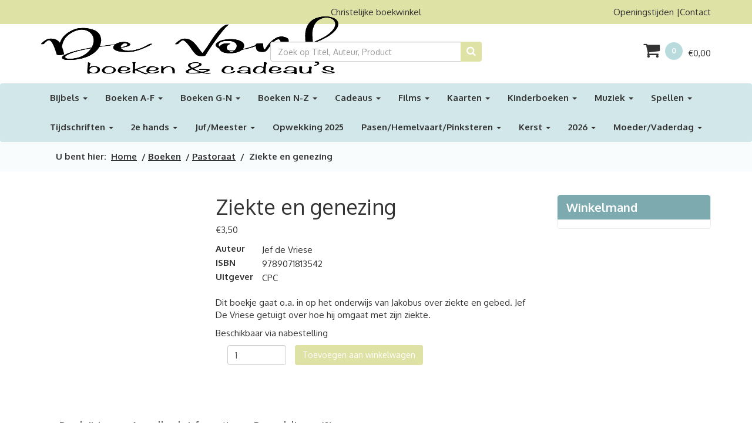

--- FILE ---
content_type: text/html; charset=UTF-8
request_url: https://devonkzutphen.nl/product/ziekte-en-genezing/
body_size: 21850
content:

<!DOCTYPE html><html lang="nl"><head><script data-no-optimize="1">var litespeed_docref=sessionStorage.getItem("litespeed_docref");litespeed_docref&&(Object.defineProperty(document,"referrer",{get:function(){return litespeed_docref}}),sessionStorage.removeItem("litespeed_docref"));</script> <meta http-equiv="Content-Type" content="text/html; charset=UTF-8" /><meta http-equiv="X-UA-Compatible" content="IE=edge"><meta name="viewport" content="width=device-width, initial-scale=1, maximum-scale=1, user-scalable=no"><title>Ziekte en genezing - Christelijke boeken, kaarten, muziek, cd&#039;s, films, dvd&#039;s, cadeaus, De VonkChristelijke boeken, kaarten, muziek, cd&#039;s, films, dvd&#039;s, cadeaus, De Vonk</title>
<!--[if lt IE 9]> <script src="https://oss.maxcdn.com/html5shiv/3.7.2/html5shiv.min.js"></script> <script src="https://oss.maxcdn.com/respond/1.4.2/respond.min.js"></script> <![endif]--><meta name='robots' content='index, follow, max-image-preview:large, max-snippet:-1, max-video-preview:-1' /> <script type="litespeed/javascript">window._wca=window._wca||[]</script> <meta name="description" content="Dit boekje gaat o.a. in op het onderwijs van Jakobus over ziekte en gebed. Jef De Vriese getuigt over hoe hij omgaat met zijn ziekte." /><link rel="canonical" href="https://devonkzutphen.nl/product/ziekte-en-genezing/" /><meta property="og:locale" content="nl_NL" /><meta property="og:type" content="article" /><meta property="og:title" content="Ziekte en genezing - Christelijke boeken, kaarten, muziek, cd&#039;s, films, dvd&#039;s, cadeaus, De Vonk" /><meta property="og:description" content="Dit boekje gaat o.a. in op het onderwijs van Jakobus over ziekte en gebed. Jef De Vriese getuigt over hoe hij omgaat met zijn ziekte." /><meta property="og:url" content="https://devonkzutphen.nl/product/ziekte-en-genezing/" /><meta property="og:site_name" content="Christelijke boeken, kaarten, muziek, cd&#039;s, films, dvd&#039;s, cadeaus, De Vonk" /><meta property="article:modified_time" content="2024-12-15T14:19:06+00:00" /><meta property="og:image" content="https://devonkzutphen.nl/wp-content/uploads/2021/02/ziekte-en-genezing.png" /><meta property="og:image:width" content="300" /><meta property="og:image:height" content="400" /><meta property="og:image:type" content="image/png" /><meta name="twitter:card" content="summary_large_image" /> <script type="application/ld+json" class="yoast-schema-graph">{"@context":"https://schema.org","@graph":[{"@type":"WebPage","@id":"https://devonkzutphen.nl/product/ziekte-en-genezing/","url":"https://devonkzutphen.nl/product/ziekte-en-genezing/","name":"Ziekte en genezing - Christelijke boeken, kaarten, muziek, cd&#039;s, films, dvd&#039;s, cadeaus, De Vonk","isPartOf":{"@id":"https://devonkzutphen.nl/#website"},"primaryImageOfPage":{"@id":"https://devonkzutphen.nl/product/ziekte-en-genezing/#primaryimage"},"image":{"@id":"https://devonkzutphen.nl/product/ziekte-en-genezing/#primaryimage"},"thumbnailUrl":"https://devonkzutphen.nl/wp-content/uploads/2021/02/ziekte-en-genezing.png","datePublished":"2021-02-02T14:59:54+00:00","dateModified":"2024-12-15T14:19:06+00:00","description":"Dit boekje gaat o.a. in op het onderwijs van Jakobus over ziekte en gebed. Jef De Vriese getuigt over hoe hij omgaat met zijn ziekte.","breadcrumb":{"@id":"https://devonkzutphen.nl/product/ziekte-en-genezing/#breadcrumb"},"inLanguage":"nl-NL","potentialAction":[{"@type":"ReadAction","target":["https://devonkzutphen.nl/product/ziekte-en-genezing/"]}]},{"@type":"ImageObject","inLanguage":"nl-NL","@id":"https://devonkzutphen.nl/product/ziekte-en-genezing/#primaryimage","url":"https://devonkzutphen.nl/wp-content/uploads/2021/02/ziekte-en-genezing.png","contentUrl":"https://devonkzutphen.nl/wp-content/uploads/2021/02/ziekte-en-genezing.png","width":300,"height":400},{"@type":"BreadcrumbList","@id":"https://devonkzutphen.nl/product/ziekte-en-genezing/#breadcrumb","itemListElement":[{"@type":"ListItem","position":1,"name":"Home","item":"https://devonkzutphen.nl/"},{"@type":"ListItem","position":2,"name":"Winkel","item":"https://devonkzutphen.nl/winkel/"},{"@type":"ListItem","position":3,"name":"Ziekte en genezing"}]},{"@type":"WebSite","@id":"https://devonkzutphen.nl/#website","url":"https://devonkzutphen.nl/","name":"Christelijke boeken, kaarten, muziek, cd&#039;s, films, dvd&#039;s, cadeaus, De Vonk","description":"De christelijke boekhandel van Zutphen","potentialAction":[{"@type":"SearchAction","target":{"@type":"EntryPoint","urlTemplate":"https://devonkzutphen.nl/?s={search_term_string}"},"query-input":{"@type":"PropertyValueSpecification","valueRequired":true,"valueName":"search_term_string"}}],"inLanguage":"nl-NL"}]}</script> <link rel='dns-prefetch' href='//widgetlogic.org' /><link rel='dns-prefetch' href='//stats.wp.com' /><link rel="alternate" type="application/rss+xml" title="Christelijke boeken, kaarten, muziek, cd&#039;s, films, dvd&#039;s, cadeaus, De Vonk &raquo; Ziekte en genezing reacties feed" href="//devonkzutphen.nl/product/ziekte-en-genezing/feed/" /><link rel="alternate" title="oEmbed (JSON)" type="application/json+oembed" href="//devonkzutphen.nl/wp-json/oembed/1.0/embed?url=https%3A%2F%2Fdevonkzutphen.nl%2Fproduct%2Fziekte-en-genezing%2F" /><link rel="alternate" title="oEmbed (XML)" type="text/xml+oembed" href="//devonkzutphen.nl/wp-json/oembed/1.0/embed?url=https%3A%2F%2Fdevonkzutphen.nl%2Fproduct%2Fziekte-en-genezing%2F&#038;format=xml" /><style id='wp-img-auto-sizes-contain-inline-css' type='text/css'>img:is([sizes=auto i],[sizes^="auto," i]){contain-intrinsic-size:3000px 1500px}
/*# sourceURL=wp-img-auto-sizes-contain-inline-css */</style><link data-optimized="2" rel="stylesheet" href="https://devonkzutphen.nl/wp-content/litespeed/css/d9a3462ac4f7576de439c82cd87b86e4.css?ver=da008" /><style id='global-styles-inline-css' type='text/css'>:root{--wp--preset--aspect-ratio--square: 1;--wp--preset--aspect-ratio--4-3: 4/3;--wp--preset--aspect-ratio--3-4: 3/4;--wp--preset--aspect-ratio--3-2: 3/2;--wp--preset--aspect-ratio--2-3: 2/3;--wp--preset--aspect-ratio--16-9: 16/9;--wp--preset--aspect-ratio--9-16: 9/16;--wp--preset--color--black: #000000;--wp--preset--color--cyan-bluish-gray: #abb8c3;--wp--preset--color--white: #ffffff;--wp--preset--color--pale-pink: #f78da7;--wp--preset--color--vivid-red: #cf2e2e;--wp--preset--color--luminous-vivid-orange: #ff6900;--wp--preset--color--luminous-vivid-amber: #fcb900;--wp--preset--color--light-green-cyan: #7bdcb5;--wp--preset--color--vivid-green-cyan: #00d084;--wp--preset--color--pale-cyan-blue: #8ed1fc;--wp--preset--color--vivid-cyan-blue: #0693e3;--wp--preset--color--vivid-purple: #9b51e0;--wp--preset--gradient--vivid-cyan-blue-to-vivid-purple: linear-gradient(135deg,rgb(6,147,227) 0%,rgb(155,81,224) 100%);--wp--preset--gradient--light-green-cyan-to-vivid-green-cyan: linear-gradient(135deg,rgb(122,220,180) 0%,rgb(0,208,130) 100%);--wp--preset--gradient--luminous-vivid-amber-to-luminous-vivid-orange: linear-gradient(135deg,rgb(252,185,0) 0%,rgb(255,105,0) 100%);--wp--preset--gradient--luminous-vivid-orange-to-vivid-red: linear-gradient(135deg,rgb(255,105,0) 0%,rgb(207,46,46) 100%);--wp--preset--gradient--very-light-gray-to-cyan-bluish-gray: linear-gradient(135deg,rgb(238,238,238) 0%,rgb(169,184,195) 100%);--wp--preset--gradient--cool-to-warm-spectrum: linear-gradient(135deg,rgb(74,234,220) 0%,rgb(151,120,209) 20%,rgb(207,42,186) 40%,rgb(238,44,130) 60%,rgb(251,105,98) 80%,rgb(254,248,76) 100%);--wp--preset--gradient--blush-light-purple: linear-gradient(135deg,rgb(255,206,236) 0%,rgb(152,150,240) 100%);--wp--preset--gradient--blush-bordeaux: linear-gradient(135deg,rgb(254,205,165) 0%,rgb(254,45,45) 50%,rgb(107,0,62) 100%);--wp--preset--gradient--luminous-dusk: linear-gradient(135deg,rgb(255,203,112) 0%,rgb(199,81,192) 50%,rgb(65,88,208) 100%);--wp--preset--gradient--pale-ocean: linear-gradient(135deg,rgb(255,245,203) 0%,rgb(182,227,212) 50%,rgb(51,167,181) 100%);--wp--preset--gradient--electric-grass: linear-gradient(135deg,rgb(202,248,128) 0%,rgb(113,206,126) 100%);--wp--preset--gradient--midnight: linear-gradient(135deg,rgb(2,3,129) 0%,rgb(40,116,252) 100%);--wp--preset--font-size--small: 13px;--wp--preset--font-size--medium: 20px;--wp--preset--font-size--large: 36px;--wp--preset--font-size--x-large: 42px;--wp--preset--spacing--20: 0.44rem;--wp--preset--spacing--30: 0.67rem;--wp--preset--spacing--40: 1rem;--wp--preset--spacing--50: 1.5rem;--wp--preset--spacing--60: 2.25rem;--wp--preset--spacing--70: 3.38rem;--wp--preset--spacing--80: 5.06rem;--wp--preset--shadow--natural: 6px 6px 9px rgba(0, 0, 0, 0.2);--wp--preset--shadow--deep: 12px 12px 50px rgba(0, 0, 0, 0.4);--wp--preset--shadow--sharp: 6px 6px 0px rgba(0, 0, 0, 0.2);--wp--preset--shadow--outlined: 6px 6px 0px -3px rgb(255, 255, 255), 6px 6px rgb(0, 0, 0);--wp--preset--shadow--crisp: 6px 6px 0px rgb(0, 0, 0);}:where(.is-layout-flex){gap: 0.5em;}:where(.is-layout-grid){gap: 0.5em;}body .is-layout-flex{display: flex;}.is-layout-flex{flex-wrap: wrap;align-items: center;}.is-layout-flex > :is(*, div){margin: 0;}body .is-layout-grid{display: grid;}.is-layout-grid > :is(*, div){margin: 0;}:where(.wp-block-columns.is-layout-flex){gap: 2em;}:where(.wp-block-columns.is-layout-grid){gap: 2em;}:where(.wp-block-post-template.is-layout-flex){gap: 1.25em;}:where(.wp-block-post-template.is-layout-grid){gap: 1.25em;}.has-black-color{color: var(--wp--preset--color--black) !important;}.has-cyan-bluish-gray-color{color: var(--wp--preset--color--cyan-bluish-gray) !important;}.has-white-color{color: var(--wp--preset--color--white) !important;}.has-pale-pink-color{color: var(--wp--preset--color--pale-pink) !important;}.has-vivid-red-color{color: var(--wp--preset--color--vivid-red) !important;}.has-luminous-vivid-orange-color{color: var(--wp--preset--color--luminous-vivid-orange) !important;}.has-luminous-vivid-amber-color{color: var(--wp--preset--color--luminous-vivid-amber) !important;}.has-light-green-cyan-color{color: var(--wp--preset--color--light-green-cyan) !important;}.has-vivid-green-cyan-color{color: var(--wp--preset--color--vivid-green-cyan) !important;}.has-pale-cyan-blue-color{color: var(--wp--preset--color--pale-cyan-blue) !important;}.has-vivid-cyan-blue-color{color: var(--wp--preset--color--vivid-cyan-blue) !important;}.has-vivid-purple-color{color: var(--wp--preset--color--vivid-purple) !important;}.has-black-background-color{background-color: var(--wp--preset--color--black) !important;}.has-cyan-bluish-gray-background-color{background-color: var(--wp--preset--color--cyan-bluish-gray) !important;}.has-white-background-color{background-color: var(--wp--preset--color--white) !important;}.has-pale-pink-background-color{background-color: var(--wp--preset--color--pale-pink) !important;}.has-vivid-red-background-color{background-color: var(--wp--preset--color--vivid-red) !important;}.has-luminous-vivid-orange-background-color{background-color: var(--wp--preset--color--luminous-vivid-orange) !important;}.has-luminous-vivid-amber-background-color{background-color: var(--wp--preset--color--luminous-vivid-amber) !important;}.has-light-green-cyan-background-color{background-color: var(--wp--preset--color--light-green-cyan) !important;}.has-vivid-green-cyan-background-color{background-color: var(--wp--preset--color--vivid-green-cyan) !important;}.has-pale-cyan-blue-background-color{background-color: var(--wp--preset--color--pale-cyan-blue) !important;}.has-vivid-cyan-blue-background-color{background-color: var(--wp--preset--color--vivid-cyan-blue) !important;}.has-vivid-purple-background-color{background-color: var(--wp--preset--color--vivid-purple) !important;}.has-black-border-color{border-color: var(--wp--preset--color--black) !important;}.has-cyan-bluish-gray-border-color{border-color: var(--wp--preset--color--cyan-bluish-gray) !important;}.has-white-border-color{border-color: var(--wp--preset--color--white) !important;}.has-pale-pink-border-color{border-color: var(--wp--preset--color--pale-pink) !important;}.has-vivid-red-border-color{border-color: var(--wp--preset--color--vivid-red) !important;}.has-luminous-vivid-orange-border-color{border-color: var(--wp--preset--color--luminous-vivid-orange) !important;}.has-luminous-vivid-amber-border-color{border-color: var(--wp--preset--color--luminous-vivid-amber) !important;}.has-light-green-cyan-border-color{border-color: var(--wp--preset--color--light-green-cyan) !important;}.has-vivid-green-cyan-border-color{border-color: var(--wp--preset--color--vivid-green-cyan) !important;}.has-pale-cyan-blue-border-color{border-color: var(--wp--preset--color--pale-cyan-blue) !important;}.has-vivid-cyan-blue-border-color{border-color: var(--wp--preset--color--vivid-cyan-blue) !important;}.has-vivid-purple-border-color{border-color: var(--wp--preset--color--vivid-purple) !important;}.has-vivid-cyan-blue-to-vivid-purple-gradient-background{background: var(--wp--preset--gradient--vivid-cyan-blue-to-vivid-purple) !important;}.has-light-green-cyan-to-vivid-green-cyan-gradient-background{background: var(--wp--preset--gradient--light-green-cyan-to-vivid-green-cyan) !important;}.has-luminous-vivid-amber-to-luminous-vivid-orange-gradient-background{background: var(--wp--preset--gradient--luminous-vivid-amber-to-luminous-vivid-orange) !important;}.has-luminous-vivid-orange-to-vivid-red-gradient-background{background: var(--wp--preset--gradient--luminous-vivid-orange-to-vivid-red) !important;}.has-very-light-gray-to-cyan-bluish-gray-gradient-background{background: var(--wp--preset--gradient--very-light-gray-to-cyan-bluish-gray) !important;}.has-cool-to-warm-spectrum-gradient-background{background: var(--wp--preset--gradient--cool-to-warm-spectrum) !important;}.has-blush-light-purple-gradient-background{background: var(--wp--preset--gradient--blush-light-purple) !important;}.has-blush-bordeaux-gradient-background{background: var(--wp--preset--gradient--blush-bordeaux) !important;}.has-luminous-dusk-gradient-background{background: var(--wp--preset--gradient--luminous-dusk) !important;}.has-pale-ocean-gradient-background{background: var(--wp--preset--gradient--pale-ocean) !important;}.has-electric-grass-gradient-background{background: var(--wp--preset--gradient--electric-grass) !important;}.has-midnight-gradient-background{background: var(--wp--preset--gradient--midnight) !important;}.has-small-font-size{font-size: var(--wp--preset--font-size--small) !important;}.has-medium-font-size{font-size: var(--wp--preset--font-size--medium) !important;}.has-large-font-size{font-size: var(--wp--preset--font-size--large) !important;}.has-x-large-font-size{font-size: var(--wp--preset--font-size--x-large) !important;}
/*# sourceURL=global-styles-inline-css */</style><style id='classic-theme-styles-inline-css' type='text/css'>/*! This file is auto-generated */
.wp-block-button__link{color:#fff;background-color:#32373c;border-radius:9999px;box-shadow:none;text-decoration:none;padding:calc(.667em + 2px) calc(1.333em + 2px);font-size:1.125em}.wp-block-file__button{background:#32373c;color:#fff;text-decoration:none}
/*# sourceURL=/wp-includes/css/classic-themes.min.css */</style><style id='contact-form-7-inline-css' type='text/css'>.wpcf7 .wpcf7-recaptcha iframe {margin-bottom: 0;}.wpcf7 .wpcf7-recaptcha[data-align="center"] > div {margin: 0 auto;}.wpcf7 .wpcf7-recaptcha[data-align="right"] > div {margin: 0 0 0 auto;}
/*# sourceURL=contact-form-7-inline-css */</style><style id='woocommerce-layout-inline-css' type='text/css'>.infinite-scroll .woocommerce-pagination {
		display: none;
	}
/*# sourceURL=woocommerce-layout-inline-css */</style><style id='woocommerce-inline-inline-css' type='text/css'>.woocommerce form .form-row .required { visibility: visible; }
/*# sourceURL=woocommerce-inline-inline-css */</style> <script id="jetpack_related-posts-js-extra" type="litespeed/javascript">var related_posts_js_options={"post_heading":"h4"}</script> <script type="litespeed/javascript" data-src="//devonkzutphen.nl/wp-includes/js/jquery/jquery.min.js" id="jquery-core-js"></script> <script id="responsive-lightbox-js-before" type="litespeed/javascript">var rlArgs={"script":"swipebox","selector":"lightbox","customEvents":"","activeGalleries":!0,"animation":!0,"hideCloseButtonOnMobile":!1,"removeBarsOnMobile":!1,"hideBars":!0,"hideBarsDelay":5000,"videoMaxWidth":1080,"useSVG":!0,"loopAtEnd":!1,"woocommerce_gallery":!1,"ajaxurl":"https:\/\/devonkzutphen.nl\/wp-admin\/admin-ajax.php","nonce":"14ea83debe","preview":!1,"postId":6955,"scriptExtension":!1}</script> <script id="wc-add-to-cart-js-extra" type="litespeed/javascript">var wc_add_to_cart_params={"ajax_url":"/wp-admin/admin-ajax.php","wc_ajax_url":"/?wc-ajax=%%endpoint%%","i18n_view_cart":"Bekijk winkelwagen","cart_url":"https://devonkzutphen.nl/winkelmand/","is_cart":"","cart_redirect_after_add":"yes"}</script> <script id="wc-single-product-js-extra" type="litespeed/javascript">var wc_single_product_params={"i18n_required_rating_text":"Selecteer een waardering","i18n_rating_options":["1 van de 5 sterren","2 van de 5 sterren","3 van de 5 sterren","4 van de 5 sterren","5 van de 5 sterren"],"i18n_product_gallery_trigger_text":"Afbeeldinggalerij in volledig scherm bekijken","review_rating_required":"yes","flexslider":{"rtl":!1,"animation":"slide","smoothHeight":!0,"directionNav":!1,"controlNav":"thumbnails","slideshow":!1,"animationSpeed":500,"animationLoop":!1,"allowOneSlide":!1},"zoom_enabled":"","zoom_options":[],"photoswipe_enabled":"","photoswipe_options":{"shareEl":!1,"closeOnScroll":!1,"history":!1,"hideAnimationDuration":0,"showAnimationDuration":0},"flexslider_enabled":""}</script> <script id="woocommerce-js-extra" type="litespeed/javascript">var woocommerce_params={"ajax_url":"/wp-admin/admin-ajax.php","wc_ajax_url":"/?wc-ajax=%%endpoint%%","i18n_password_show":"Wachtwoord weergeven","i18n_password_hide":"Wachtwoord verbergen"}</script> <script type="text/javascript" src="https://stats.wp.com/s-202552.js" id="woocommerce-analytics-js" defer="defer" data-wp-strategy="defer"></script> <link rel="https://api.w.org/" href="//devonkzutphen.nl/wp-json/" /><link rel="alternate" title="JSON" type="application/json" href="//devonkzutphen.nl/wp-json/wp/v2/product/6955" /><link rel="EditURI" type="application/rsd+xml" title="RSD" href="//devonkzutphen.nl/xmlrpc.php?rsd" /><link rel='shortlink' href='//devonkzutphen.nl/?p=6955' /><style>img#wpstats{display:none}</style><noscript><style>.woocommerce-product-gallery{ opacity: 1 !important; }</style></noscript><link rel="icon" href="//devonkzutphen.nl/wp-content/uploads/2019/10/icon-1-100x100.png" sizes="32x32" /><link rel="icon" href="//devonkzutphen.nl/wp-content/uploads/2019/10/icon-1.png" sizes="192x192" /><link rel="apple-touch-icon" href="//devonkzutphen.nl/wp-content/uploads/2019/10/icon-1.png" /><meta name="msapplication-TileImage" content="https://devonkzutphen.nl/wp-content/uploads/2019/10/icon-1.png" /></head><body>
 <script type="litespeed/javascript" data-src="https://www.googletagmanager.com/gtag/js?id=UA-125750512-15"></script> <script type="litespeed/javascript">window.dataLayer=window.dataLayer||[];function gtag(){dataLayer.push(arguments)}
gtag('js',new Date());gtag('config','UA-125750512-15',{'anonymize_ip':!0})</script> <div id="fb-root"></div> <script type="litespeed/javascript">(function(d,s,id){var js,fjs=d.getElementsByTagName(s)[0];if(d.getElementById(id))return;js=d.createElement(s);js.id=id;js.src="//connect.facebook.net/nl_NL/sdk.js#xfbml=1&version=v2.8";fjs.parentNode.insertBefore(js,fjs)}(document,'script','facebook-jssdk'))</script> <header><section class="topbar"><div class="container"><div class="row"><div class="col-md-4 header-center">
<a href="/"><img data-lazyloaded="1" src="[data-uri]" width="550" height="268" class="logo" data-src="//devonkzutphen.nl/wp-content/themes/goodbookshop/img/logo.png" /></a></div><div class="col-md-4 text-center desktop"><p>Christelijke boekwinkel</p></div><div class="col-md-4 topbarmenu header-center text-right desktop"><li class="menu-openingstijden"><a href="//devonkzutphen.nl/openingstijden/">Openingstijden</a></li><li class="menu-contact"><a href="//devonkzutphen.nl/contact/">Contact</a></li></div></div></div></section><section class="search"><div class="container"><div class="row"><div class="col-md-4"></div><div class="col-md-4 col-sm-8"><form role="search" method="get" class="woocommerce-product-search" action="https://devonkzutphen.nl/"><div class="input-group">
<input type="search" class="search-field form-control" placeholder="Zoek op Titel, Auteur, Product" value="" name="s" title="Search for:" />
<span class="input-group-btn">
<button class="btn btn-default" type="submit" value="Zoeken" /><i class="fa fa-search" aria-hidden="true"></i></button>
</span></div></form></div><div class="col-md-4 col-sm-4 text-right"><div class="cart">
<a class="cart-contents" href="//devonkzutphen.nl/winkelmand/" title="Bekijk winkelwagen"><i class="fa fa-shopping-cart fa-2" aria-hidden="true"></i>
<span class="badge">0</span>  <span class="woocommerce-Price-amount amount"><bdi><span class="woocommerce-Price-currencySymbol">&euro;</span>0,00</bdi></span>							</a></div></div></div></div></section><nav class="navbar navbar-default"><div class="container"><div class="navbar-header">
<button type="button" class="navbar-toggle collapsed" data-toggle="collapse" data-target="#bs-example-navbar-collapse-1" aria-expanded="false">
<span class="sr-only">Toggle navigation</span>
<span class="icon-bar"></span>
<span class="icon-bar"></span>
<span class="icon-bar"></span>
</button>
<a class="navbar-brand mobile" href="#">Menu</a></div><div class="collapse navbar-collapse" id="bs-example-navbar-collapse-1"><ul class="nav navbar-nav"><li class="menu-bijbels dropdown"><a title="Bijbels" href="#" data-toggle="dropdown" class="dropdown-toggle" aria-haspopup="true">Bijbels <span class="caret"></span></a><ul role="menu" class=" dropdown-menu"><li class="menu-basisbijbel"><a title="Basisbijbel" href="//devonkzutphen.nl/product-categorie/bijbels/basisbijbel/">Basisbijbel</a></li><li class="menu-bijbel-in-gewone-taal"><a title="Bijbel in Gewone Taal" href="//devonkzutphen.nl/product-categorie/bijbels/bijbel-in-gewone-taal/">Bijbel in Gewone Taal</a></li><li class="menu-bijbels-andere-talen"><a title="Bijbels andere talen" href="//devonkzutphen.nl/product-categorie/bijbels/bijbelsanderetalen/">Bijbels andere talen</a></li><li class="menu-herziene-statenvertaling"><a title="Herziene Statenvertaling" href="//devonkzutphen.nl/product-categorie/bijbels/herziene-statenvertaling/">Herziene Statenvertaling</a></li><li class="menu-het-boek"><a title="Het Boek" href="//devonkzutphen.nl/product-categorie/bijbels/het-boek/">Het Boek</a></li><li class="menu-jongerenbijbels"><a title="Jongerenbijbels" href="//devonkzutphen.nl/product-categorie/bijbels/jongerenbijbels/">Jongerenbijbels</a></li><li class="menu-kinderbijbels"><a title="Kinderbijbels" href="//devonkzutphen.nl/product-categorie/bijbels/kinderbijbels/">Kinderbijbels</a></li><li class="menu-nbv-nbv21"><a title="NBV/NBV21" href="//devonkzutphen.nl/product-categorie/bijbels/nbv-nbv21/">NBV/NBV21</a></li><li class="menu-overige-ned-vertalingen"><a title="Overige Ned. Vertalingen" href="//devonkzutphen.nl/product-categorie/bijbels/overige-ned-vertalingen/">Overige Ned. Vertalingen</a></li></ul></li><li class="menu-boeken-a-f dropdown"><a title="Boeken A-F" href="#" data-toggle="dropdown" class="dropdown-toggle" aria-haspopup="true">Boeken A-F <span class="caret"></span></a><ul role="menu" class=" dropdown-menu"><li class="menu-bidden-vasten-zegenen"><a title="Bidden/Vasten/Zegenen" href="//devonkzutphen.nl/product-categorie/boeken/biddenvastenzegenen/">Bidden/Vasten/Zegenen</a></li><li class="menu-boeken-voor-jongeren"><a title="Boeken voor jongeren" href="//devonkzutphen.nl/product-categorie/boeken/boekenvoorjongeren/">Boeken voor jongeren</a></li><li class="menu-boeken-voor-mannen"><a title="Boeken voor mannen" href="//devonkzutphen.nl/product-categorie/boeken/boekenvoormannen/">Boeken voor mannen</a></li><li class="menu-boeken-voor-vrouwen"><a title="Boeken voor vrouwen" href="//devonkzutphen.nl/product-categorie/boeken/boeken-voor-vrouwen/">Boeken voor vrouwen</a></li><li class="menu-columns-verhalen"><a title="Columns/Verhalen" href="//devonkzutphen.nl/product-categorie/boeken/columnsverhalen/">Columns/Verhalen</a></li><li class="menu-dagboeken-algemeen"><a title="Dagboeken algemeen" href="//devonkzutphen.nl/product-categorie/boeken/dagboekenalgemeen/">Dagboeken algemeen</a></li><li class="menu-dagboeken-voor-vrouwen"><a title="Dagboeken voor vrouwen" href="//devonkzutphen.nl/product-categorie/boeken/dagboekenvoorvrouwen/">Dagboeken voor vrouwen</a></li><li class="menu-doop-belijdenis-heilige-geest"><a title="Doop/Belijdenis/Heilige Geest" href="//devonkzutphen.nl/product-categorie/boeken/doop-belijdenis-heilige-geest/">Doop/Belijdenis/Heilige Geest</a></li><li class="menu-engelstalige-boeken"><a title="Engelstalige boeken" href="//devonkzutphen.nl/product-categorie/boeken/engelstalige-boeken/">Engelstalige boeken</a></li><li class="menu-evangelie-kennismaking"><a title="Evangelie/kennismaking" href="//devonkzutphen.nl/product-categorie/boeken/evangelie-kennismaking/">Evangelie/kennismaking</a></li></ul></li><li class="menu-boeken-g-n dropdown"><a title="Boeken G-N" href="#" data-toggle="dropdown" class="dropdown-toggle" aria-haspopup="true">Boeken G-N <span class="caret"></span></a><ul role="menu" class=" dropdown-menu"><li class="menu-gedichten"><a title="Gedichten" href="//devonkzutphen.nl/product-categorie/boeken/gedichten/">Gedichten</a></li><li class="menu-geloofsleven"><a title="Geloofsleven" href="//devonkzutphen.nl/product-categorie/boeken/geloofsleven/">Geloofsleven</a></li><li class="menu-gezin-opvoeding"><a title="Gezin &amp; Opvoeding" href="//devonkzutphen.nl/product-categorie/boeken/gezin-opvoeding/">Gezin &amp; Opvoeding</a></li><li class="menu-groepsbijbelstudie"><a title="(Groeps)Bijbelstudie" href="//devonkzutphen.nl/product-categorie/boeken/groeps-bijbelstudie/">(Groeps)Bijbelstudie</a></li><li class="menu-hobby-creatief"><a title="Hobby/creatief" href="//devonkzutphen.nl/product-categorie/boeken/hobby-creatief/">Hobby/creatief</a></li><li class="menu-huwelijk-seksualiteit"><a title="Huwelijk &amp; Seksualiteit" href="//devonkzutphen.nl/product-categorie/boeken/huwelijk-seksualiteit/">Huwelijk &amp; Seksualiteit</a></li><li class="menu-israel-eindtijd"><a title="Israel/eindtijd" href="//devonkzutphen.nl/product-categorie/boeken/israeleindtijd/">Israel/eindtijd</a></li><li class="menu-journals-schrijfboeken"><a title="Journals/schrijfboeken" href="//devonkzutphen.nl/product-categorie/boeken/journalsschrijfboeken/">Journals/schrijfboeken</a></li><li class="menu-kadoboeken"><a title="Kadoboeken" href="//devonkzutphen.nl/product-categorie/boeken/kadoboeken/">Kadoboeken</a></li><li class="menu-kerk-en-gemeente"><a title="Kerk en Gemeente" href="//devonkzutphen.nl/product-categorie/boeken/kerkengemeente/">Kerk en Gemeente</a></li><li class="menu-liedboeken"><a title="Liedboeken" href="//devonkzutphen.nl/product-categorie/boeken/liedboeken/">Liedboeken</a></li><li class="menu-luisterboeken"><a title="Luisterboeken" href="//devonkzutphen.nl/product-categorie/boeken/luisterboeken/">Luisterboeken</a></li><li class="menu-muziekboeken"><a title="Muziekboeken" href="//devonkzutphen.nl/product-categorie/boeken/muziekboeken/">Muziekboeken</a></li></ul></li><li class="menu-boeken-n-z dropdown"><a title="Boeken N-Z" href="#" data-toggle="dropdown" class="dropdown-toggle" aria-haspopup="true">Boeken N-Z <span class="caret"></span></a><ul role="menu" class=" dropdown-menu"><li class="menu-naslagwerken"><a title="Naslagwerken" href="//devonkzutphen.nl/product-categorie/boeken/naslagwerken/">Naslagwerken</a></li><li class="menu-overige-religies-allochtonen"><a title="Overige religies/allochtonen" href="//devonkzutphen.nl/product-categorie/boeken/overigereligiesallochtonen/">Overige religies/allochtonen</a></li><li class="current-product-ancestor active current-product-parent menu-pastoraat"><a title="Pastoraat" href="//devonkzutphen.nl/product-categorie/boeken/pastoraat/">Pastoraat</a></li><li class="menu-relaties"><a title="Relaties" href="//devonkzutphen.nl/product-categorie/boeken/relaties/">Relaties</a></li><li class="menu-romans"><a title="Romans" href="//devonkzutphen.nl/product-categorie/boeken/romans/">Romans</a></li><li class="menu-spannende-boeken"><a title="Spannende boeken" href="//devonkzutphen.nl/product-categorie/boeken/spannende-boeken/">Spannende boeken</a></li><li class="menu-studieboeken"><a title="Studieboeken" href="//devonkzutphen.nl/product-categorie/boeken/studieboeken/">Studieboeken</a></li><li class="menu-voeding-gezondheid"><a title="Voeding &amp; Gezondheid" href="//devonkzutphen.nl/product-categorie/boeken/voeding-gezondheid/">Voeding &amp; Gezondheid</a></li><li class="menu-waargebeurd-biografie"><a title="Waargebeurd/Biografie" href="//devonkzutphen.nl/product-categorie/boeken/waargebeurd-biografie/">Waargebeurd/Biografie</a></li><li class="menu-ziekte-lijden"><a title="Ziekte &amp; lijden" href="//devonkzutphen.nl/product-categorie/boeken/ziekteenlijden/">Ziekte &amp; lijden</a></li><li class="menu-zwangerschap-geboorte"><a title="Zwangerschap &amp; Geboorte" href="//devonkzutphen.nl/product-categorie/boeken/zwangerschap-geboorte/">Zwangerschap &amp; Geboorte</a></li></ul></li><li class="menu-cadeaus dropdown"><a title="Cadeaus" href="#" data-toggle="dropdown" class="dropdown-toggle" aria-haspopup="true">Cadeaus <span class="caret"></span></a><ul role="menu" class=" dropdown-menu"><li class="menu-baby-knuffels"><a title="Baby/knuffels" href="//devonkzutphen.nl/product-categorie/cadeaus/baby-knuffels/">Baby/knuffels</a></li><li class="menu-bad-verzorgingsproducten"><a title="Bad/verzorgingsproducten" href="//devonkzutphen.nl/product-categorie/cadeaus/badverzorgingsproducten/">Bad/verzorgingsproducten</a></li><li class="menu-bijbelhoezen"><a title="Bijbelhoezen" href="//devonkzutphen.nl/product-categorie/cadeaus/bijbelhoezen/">Bijbelhoezen</a></li><li class="menu-eten-drinken"><a title="Eten &amp; drinken" href="//devonkzutphen.nl/product-categorie/cadeaus/etenendrinken/">Eten &amp; drinken</a></li><li class="menu-huis-decoratie"><a title="Huis &amp; decoratie" href="//devonkzutphen.nl/product-categorie/cadeaus/huisendecoratie/">Huis &amp; decoratie</a></li><li class="menu-kaarsen-standaards-windlichten"><a title="Kaarsen/Standaards/Windlichten" href="//devonkzutphen.nl/product-categorie/cadeaus/kaarsen-standaards-windlichten/">Kaarsen/Standaards/Windlichten</a></li><li class="menu-kalenders-en-planners"><a title="Kalenders en planners" href="//devonkzutphen.nl/product-categorie/cadeaus/kalendersenplanners/">Kalenders en planners</a></li><li class="menu-kindercadeaus"><a title="Kindercadeaus" href="//devonkzutphen.nl/product-categorie/cadeaus/kindercadeaus/">Kindercadeaus</a></li><li class="menu-mokken-glazen"><a title="Mokken/Glazen" href="//devonkzutphen.nl/product-categorie/cadeaus/mokken-glazen/">Mokken/Glazen</a></li><li class="menu-overige-cadeaus"><a title="Overige cadeaus" href="//devonkzutphen.nl/product-categorie/cadeaus/overige-cadeaus/">Overige cadeaus</a></li><li class="menu-puzzels"><a title="Puzzels" href="//devonkzutphen.nl/product-categorie/cadeaus/puzzels/">Puzzels</a></li><li class="menu-sieraden"><a title="Sieraden" href="//devonkzutphen.nl/product-categorie/cadeaus/sieraden/">Sieraden</a></li><li class="menu-sleutelhangers"><a title="Sleutelhangers" href="//devonkzutphen.nl/product-categorie/cadeaus/sleutelhangers/">Sleutelhangers</a></li><li class="menu-stationary"><a title="Stationary" href="//devonkzutphen.nl/product-categorie/cadeaus/stationary/">Stationary</a></li></ul></li><li class="menu-films dropdown"><a title="Films" href="#" data-toggle="dropdown" class="dropdown-toggle" aria-haspopup="true">Films <span class="caret"></span></a><ul role="menu" class=" dropdown-menu"><li class="menu-bijbelse-films"><a title="Bijbelse films" href="//devonkzutphen.nl/product-categorie/films/bijbelse-films/">Bijbelse films</a></li><li class="menu-documentaires-informatief"><a title="Documentaires/Informatief" href="//devonkzutphen.nl/product-categorie/films/documentairesinformatief/">Documentaires/Informatief</a></li><li class="menu-familiefilms"><a title="Familiefilms" href="//devonkzutphen.nl/product-categorie/films/familiefilms/">Familiefilms</a></li><li class="menu-geloofsopbouw"><a title="Geloofsopbouw" href="//devonkzutphen.nl/product-categorie/films/geloofsopbouw-films/">Geloofsopbouw</a></li><li class="menu-huwelijk-romantiek-films"><a title="Huwelijk/Romantiek films" href="//devonkzutphen.nl/product-categorie/films/huwelijk-romantiek/">Huwelijk/Romantiek films</a></li><li class="menu-kinderfilms"><a title="Kinderfilms" href="//devonkzutphen.nl/product-categorie/films/kinderfilms/">Kinderfilms</a></li><li class="menu-muziek-dvds"><a title="Muziek dvd’s" href="//devonkzutphen.nl/product-categorie/films/muziek-dvds/">Muziek dvd’s</a></li><li class="menu-spanning"><a title="Spanning" href="//devonkzutphen.nl/product-categorie/films/spanning/">Spanning</a></li><li class="menu-waargebeurd"><a title="Waargebeurd" href="//devonkzutphen.nl/product-categorie/films/waargebeurd/">Waargebeurd</a></li></ul></li><li class="menu-kaarten dropdown"><a title="Kaarten" href="#" data-toggle="dropdown" class="dropdown-toggle" aria-haspopup="true">Kaarten <span class="caret"></span></a><ul role="menu" class=" dropdown-menu"><li class="menu-allerlei-kaarten-met-tekst"><a title="Allerlei kaarten met tekst" href="//devonkzutphen.nl/product-categorie/kaarten/allerleikaarten/">Allerlei kaarten met tekst</a></li><li class="menu-bedankt"><a title="Bedankt" href="//devonkzutphen.nl/product-categorie/kaarten/bedankt/">Bedankt</a></li><li class="menu-belijdenis-doop-opdragen"><a title="Belijdenis/Doop/Opdragen" href="//devonkzutphen.nl/product-categorie/kaarten/belijdenis-doop-opdragen/">Belijdenis/Doop/Opdragen</a></li><li class="menu-blanco-kaarten"><a title="Blanco kaarten" href="//devonkzutphen.nl/product-categorie/kaarten/blancokaarten/">Blanco kaarten</a></li><li class="menu-condoleance"><a title="Condoleance" href="//devonkzutphen.nl/product-categorie/kaarten/condoleance/">Condoleance</a></li><li class="menu-geboorte-zwanger"><a title="Geboorte/Zwanger" href="//devonkzutphen.nl/product-categorie/kaarten/geboortezwanger/">Geboorte/Zwanger</a></li><li class="menu-gefeliciteerd-verjaardag"><a title="Gefeliciteerd/Verjaardag" href="//devonkzutphen.nl/product-categorie/kaarten/gefeliciteerdverjaardag/">Gefeliciteerd/Verjaardag</a></li><li class="menu-geslaagd-rijbewijs"><a title="Geslaagd/Rijbewijs" href="//devonkzutphen.nl/product-categorie/kaarten/geslaagdrijbewijs/">Geslaagd/Rijbewijs</a></li><li class="menu-huwelijk-liefde"><a title="Huwelijk/Liefde" href="//devonkzutphen.nl/product-categorie/kaarten/huwelijk-liefde/">Huwelijk/Liefde</a></li><li class="menu-kinderkaarten"><a title="Kinderkaarten" href="//devonkzutphen.nl/product-categorie/kaarten/kinderkaarten/">Kinderkaarten</a></li><li class="menu-kleurkaarten"><a title="Kleurkaarten" href="//devonkzutphen.nl/product-categorie/kaarten/kleurkaarten/">Kleurkaarten</a></li><li class="menu-minikaartjes-boekenleggers"><a title="Minikaartjes/boekenleggers" href="//devonkzutphen.nl/product-categorie/kaarten/minikaartjesboekenleggers/">Minikaartjes/boekenleggers</a></li><li class="menu-nieuw-huis-pensioen"><a title="Nieuw huis/Pensioen" href="//devonkzutphen.nl/product-categorie/kaarten/nieuwhuispensioen/">Nieuw huis/Pensioen</a></li><li class="menu-opa-oma"><a title="Opa &amp; Oma" href="//devonkzutphen.nl/product-categorie/kaarten/opaoma/">Opa &amp; Oma</a></li><li class="menu-postzegels"><a title="Postzegels" href="//devonkzutphen.nl/product-categorie/kaarten/postzegels/">Postzegels</a></li><li class="menu-sterkte-beterschap-bemoediging"><a title="Sterkte/beterschap/bemoediging" href="//devonkzutphen.nl/product-categorie/kaarten/sterkte-beterschap-bemoediging/">Sterkte/beterschap/bemoediging</a></li></ul></li><li class="menu-kinderboeken dropdown"><a title="Kinderboeken" href="#" data-toggle="dropdown" class="dropdown-toggle" aria-haspopup="true">Kinderboeken <span class="caret"></span></a><ul role="menu" class=" dropdown-menu"><li class="menu-bijbelse-verhalen"><a title="Bijbelse verhalen" href="//devonkzutphen.nl/product-categorie/kinderboeken/bijbelse-verhalen/">Bijbelse verhalen</a></li><li class="menu-boeken-0-5-jaar"><a title="Boeken 0 – 5 jaar" href="//devonkzutphen.nl/product-categorie/kinderboeken/boeken-0-5-jaar/">Boeken 0 – 5 jaar</a></li><li class="menu-boeken-6-9-jaar"><a title="Boeken 6 – 9 jaar" href="//devonkzutphen.nl/product-categorie/kinderboeken/boeken-6-9-jaar/">Boeken 6 – 9 jaar</a></li><li class="menu-boeken-10-12-jaar"><a title="Boeken 10 – 12 jaar" href="//devonkzutphen.nl/product-categorie/kinderboeken/boeken-10-12-jaar/">Boeken 10 – 12 jaar</a></li><li class="menu-dagboeken-tot-12-jaar"><a title="Dagboeken tot 12 jaar" href="//devonkzutphen.nl/product-categorie/kinderboeken/dagboeken-tot-12-jaar/">Dagboeken tot 12 jaar</a></li><li class="menu-dagboeken-12-20-jaar"><a title="Dagboeken 12 – 20 jaar" href="//devonkzutphen.nl/product-categorie/kinderboeken/dagboeken12-20jaar/">Dagboeken 12 – 20 jaar</a></li><li class="menu-doe-boeken"><a title="Doe-boeken" href="//devonkzutphen.nl/product-categorie/kinderboeken/doe-boeken/">Doe-boeken</a></li><li class="menu-gezinsdagboeken"><a title="Gezinsdagboeken" href="//devonkzutphen.nl/product-categorie/kinderboeken/gezinsdagboeken/">Gezinsdagboeken</a></li><li class="menu-kinderdoop-opdragen"><a title="Kinderdoop/opdragen" href="//devonkzutphen.nl/product-categorie/kinderboeken/kinderdoopopdragen/">Kinderdoop/opdragen</a></li><li class="menu-young-adult-12"><a title="Young Adult 12+" href="//devonkzutphen.nl/product-categorie/kinderboeken/youngadult12/">Young Adult 12+</a></li></ul></li><li class="menu-muziek dropdown"><a title="Muziek" href="#" data-toggle="dropdown" class="dropdown-toggle" aria-haspopup="true">Muziek <span class="caret"></span></a><ul role="menu" class=" dropdown-menu"><li class="menu-gospel"><a title="Gospel" href="//devonkzutphen.nl/product-categorie/muziek/gospel/">Gospel</a></li><li class="menu-instrumentaal"><a title="Instrumentaal" href="//devonkzutphen.nl/product-categorie/muziek/instrumentaal/">Instrumentaal</a></li><li class="menu-kindercds"><a title="Kindercd’s" href="//devonkzutphen.nl/product-categorie/muziek/kindercds/">Kindercd’s</a></li><li class="menu-klassiek"><a title="Klassiek" href="//devonkzutphen.nl/product-categorie/muziek/klassiek/">Klassiek</a></li><li class="menu-koren-gewijde-muziek"><a title="Koren/gewijde muziek" href="//devonkzutphen.nl/product-categorie/muziek/koren-gewijde-muziek/">Koren/gewijde muziek</a></li><li class="menu-nederlandse-artiesten"><a title="Nederlandse Artiesten" href="//devonkzutphen.nl/product-categorie/muziek/nederlandse-artiesten/">Nederlandse Artiesten</a></li><li class="menu-opwekking"><a title="Opwekking" href="//devonkzutphen.nl/product-categorie/muziek/opwekking/">Opwekking</a></li><li class="menu-pop-rock"><a title="Pop/Rock" href="//devonkzutphen.nl/product-categorie/muziek/pop-rock/">Pop/Rock</a></li><li class="menu-praise-worship"><a title="Praise/Worship" href="//devonkzutphen.nl/product-categorie/muziek/praise-worship/">Praise/Worship</a></li></ul></li><li class="menu-spellen dropdown"><a title="Spellen" href="#" data-toggle="dropdown" class="dropdown-toggle" aria-haspopup="true">Spellen <span class="caret"></span></a><ul role="menu" class=" dropdown-menu"><li class="menu-bordspellen"><a title="Bordspellen" href="//devonkzutphen.nl/product-categorie/spellen/bordspellen/">Bordspellen</a></li><li class="menu-dobbelspellen"><a title="Dobbelspellen" href="//devonkzutphen.nl/product-categorie/spellen/dobbelspellen/">Dobbelspellen</a></li><li class="menu-kaartspellen"><a title="Kaartspellen" href="//devonkzutphen.nl/product-categorie/spellen/kaartspellen/">Kaartspellen</a></li></ul></li><li class="menu-tijdschriften dropdown"><a title="Tijdschriften" href="#" data-toggle="dropdown" class="dropdown-toggle" aria-haspopup="true">Tijdschriften <span class="caret"></span></a><ul role="menu" class=" dropdown-menu"><li class="menu-alle-tijdschriften"><a title="Alle tijdschriften" href="//devonkzutphen.nl/product-categorie/tijdschriften/alletijdschriften/">Alle tijdschriften</a></li></ul></li><li class="menu-2e-hands dropdown"><a title="2e hands" href="#" data-toggle="dropdown" class="dropdown-toggle" aria-haspopup="true">2e hands <span class="caret"></span></a><ul role="menu" class=" dropdown-menu"><li class="menu-tweedehands-bijbels"><a title="Tweedehands Bijbels" href="//devonkzutphen.nl/product-categorie/2ehands/tweedehandsbijbels/">Tweedehands Bijbels</a></li><li class="menu-tweedehands-boeken"><a title="Tweedehands boeken" href="//devonkzutphen.nl/product-categorie/2ehands/tweedehands-boeken/">Tweedehands boeken</a></li><li class="menu-tweedehands-cds"><a title="Tweedehands cd&#039;s" href="//devonkzutphen.nl/product-categorie/2ehands/tweedehandscds/">Tweedehands cd&#8217;s</a></li><li class="menu-tweedehands-films"><a title="Tweedehands films" href="//devonkzutphen.nl/product-categorie/2ehands/tweedehandsfilms/">Tweedehands films</a></li><li class="menu-tweedehands-kinderboeken"><a title="Tweedehands Kinderboeken" href="//devonkzutphen.nl/product-categorie/2ehands/tweedehandskinderboeken/">Tweedehands Kinderboeken</a></li></ul></li><li class="menu-juf-meester dropdown"><a title="Juf/Meester" href="#" data-toggle="dropdown" class="dropdown-toggle" aria-haspopup="true">Juf/Meester <span class="caret"></span></a><ul role="menu" class=" dropdown-menu"><li class="menu-juf"><a title="Juf" href="//devonkzutphen.nl/product-categorie/jufmeester/juf/">Juf</a></li><li class="menu-meester"><a title="Meester" href="//devonkzutphen.nl/product-categorie/jufmeester/meester/">Meester</a></li></ul></li><li class="menu-opwekking-2025"><a title="Opwekking 2025" href="//devonkzutphen.nl/product-categorie/opwekking2025/">Opwekking 2025</a></li><li class="menu-pasen-hemelvaart-pinksteren dropdown"><a title="Pasen/Hemelvaart/Pinksteren" href="#" data-toggle="dropdown" class="dropdown-toggle" aria-haspopup="true">Pasen/Hemelvaart/Pinksteren <span class="caret"></span></a><ul role="menu" class=" dropdown-menu"><li class="menu-40-dagentijd"><a title="40 dagentijd" href="//devonkzutphen.nl/product-categorie/pasenhemelvaartpinksteren/40dagentijd/">40 dagentijd</a></li><li class="menu-pasen-cadeaus"><a title="Pasen cadeaus" href="//devonkzutphen.nl/product-categorie/pasenhemelvaartpinksteren/pasencadeaus/">Pasen cadeaus</a></li><li class="menu-pasen-films"><a title="Pasen films" href="//devonkzutphen.nl/product-categorie/pasenhemelvaartpinksteren/pasenfilms/">Pasen films</a></li><li class="menu-pasen-kaarten"><a title="Pasen kaarten" href="//devonkzutphen.nl/product-categorie/pasenhemelvaartpinksteren/pasenkaarten/">Pasen kaarten</a></li><li class="menu-pasen-kinderen"><a title="Pasen kinderen" href="//devonkzutphen.nl/product-categorie/pasenhemelvaartpinksteren/pasenkinderen/">Pasen kinderen</a></li><li class="menu-pasen-muziek"><a title="Pasen muziek" href="//devonkzutphen.nl/product-categorie/pasenhemelvaartpinksteren/pasenmuziek/">Pasen muziek</a></li><li class="menu-pasen-volwassenen"><a title="Pasen volwassenen" href="//devonkzutphen.nl/product-categorie/pasenhemelvaartpinksteren/pasenvolwassenen/">Pasen volwassenen</a></li><li class="menu-hemelvaart-pinksteren"><a title="Hemelvaart/pinksteren" href="//devonkzutphen.nl/product-categorie/pasenhemelvaartpinksteren/hemelvaartpinksteren/">Hemelvaart/pinksteren</a></li></ul></li><li class="menu-kerst dropdown"><a title="Kerst" href="#" data-toggle="dropdown" class="dropdown-toggle" aria-haspopup="true">Kerst <span class="caret"></span></a><ul role="menu" class=" dropdown-menu"><li class="menu-advent"><a title="Advent" href="//devonkzutphen.nl/product-categorie/kerst/advent/">Advent</a></li><li class="menu-kerstboeken"><a title="Kerstboeken" href="//devonkzutphen.nl/product-categorie/kerst/kerstboeken/">Kerstboeken</a></li><li class="menu-kerstmuziek"><a title="Kerstmuziek" href="//devonkzutphen.nl/product-categorie/kerst/kerstcds/">Kerstmuziek</a></li><li class="menu-kerstfilms"><a title="Kerstfilms" href="//devonkzutphen.nl/product-categorie/kerst/kerstfilms/">Kerstfilms</a></li><li class="menu-kerstkaarten-boekenleggers"><a title="Kerstkaarten/-boekenleggers" href="//devonkzutphen.nl/product-categorie/kerst/kerstkaarten/">Kerstkaarten/-boekenleggers</a></li><li class="menu-kerststerren"><a title="Kerststerren" href="//devonkzutphen.nl/product-categorie/kerst/kerststerren/">Kerststerren</a></li><li class="menu-kinderkerstartikelen"><a title="Kinderkerstartikelen" href="//devonkzutphen.nl/product-categorie/kerst/kinderkerstartikelen/">Kinderkerstartikelen</a></li><li class="menu-overige-kerstartikelen"><a title="Overige kerstartikelen" href="//devonkzutphen.nl/product-categorie/kerst/overige-kerstartikelen/">Overige kerstartikelen</a></li></ul></li><li class="menu-2026 dropdown"><a title="2026" href="#" data-toggle="dropdown" class="dropdown-toggle" aria-haspopup="true">2026 <span class="caret"></span></a><ul role="menu" class=" dropdown-menu"><li class="menu-agendas"><a title="Agendas" href="//devonkzutphen.nl/product-categorie/2026/agendas/">Agendas</a></li><li class="menu-dagboeken"><a title="Dagboeken" href="//devonkzutphen.nl/product-categorie/2026/dagboeken/">Dagboeken</a></li><li class="menu-kalenders"><a title="Kalenders" href="//devonkzutphen.nl/product-categorie/2026/kalenders/">Kalenders</a></li></ul></li><li class="menu-moeder-vaderdag dropdown"><a title="Moeder/Vaderdag" href="#" data-toggle="dropdown" class="dropdown-toggle" aria-haspopup="true">Moeder/Vaderdag <span class="caret"></span></a><ul role="menu" class=" dropdown-menu"><li class="menu-moederdag"><a title="Moederdag" href="//devonkzutphen.nl/product-categorie/moedervaderdag/moederdag-moedervaderdag/">Moederdag</a></li><li class="menu-vaderdag"><a title="Vaderdag" href="//devonkzutphen.nl/product-categorie/moedervaderdag/vaderdag/">Vaderdag</a></li></ul></li></ul></div></div></nav></header><section id="main"><section class="breadcrumb"><div class="container"><div class="row"><div class="col-md-12"><nav class="woocommerce-breadcrumb" aria-label="Breadcrumb">U bent hier: &nbsp;<a href="//devonkzutphen.nl">Home</a>&nbsp;&nbsp;&#47;&nbsp;<a href="//devonkzutphen.nl/product-categorie/boeken/">Boeken</a>&nbsp;&nbsp;&#47;&nbsp;<a href="//devonkzutphen.nl/product-categorie/boeken/pastoraat/">Pastoraat</a>&nbsp;&nbsp;&#47;&nbsp;&nbsp;Ziekte en genezing</nav></div></div></div></section><section class="content"><div class="container"><div class="row"><div class="col-md-9"><div class="woocommerce-notices-wrapper"></div><div id="product-6955" class="product type-product post-6955 status-publish first onbackorder product_cat-boeken product_cat-pastoraat has-post-thumbnail taxable shipping-taxable purchasable product-type-simple"><div class="col-md-4"><div class="woocommerce-product-gallery woocommerce-product-gallery--with-images woocommerce-product-gallery--columns-4 images" data-columns="4" style="opacity: 0; transition: opacity .25s ease-in-out;"><div class="woocommerce-product-gallery__wrapper"><div data-thumb="https://devonkzutphen.nl/wp-content/uploads/2021/02/ziekte-en-genezing-100x100.png" data-thumb-alt="Ziekte en genezing" data-thumb-srcset="https://devonkzutphen.nl/wp-content/uploads/2021/02/ziekte-en-genezing-100x100.png 100w, https://devonkzutphen.nl/wp-content/uploads/2021/02/ziekte-en-genezing-150x150.png 150w, https://devonkzutphen.nl/wp-content/uploads/2021/02/ziekte-en-genezing-300x300.png 300w"  data-thumb-sizes="(max-width: 100px) 100vw, 100px" class="woocommerce-product-gallery__image"><a href="//devonkzutphen.nl/wp-content/uploads/2021/02/ziekte-en-genezing.png"><img width="300" height="400" src="//devonkzutphen.nl/wp-content/uploads/2021/02/ziekte-en-genezing.png" class="wp-post-image" alt="Ziekte en genezing" data-caption="" data-src="//devonkzutphen.nl/wp-content/uploads/2021/02/ziekte-en-genezing.png" data-large_image="https://devonkzutphen.nl/wp-content/uploads/2021/02/ziekte-en-genezing.png" data-large_image_width="300" data-large_image_height="400" decoding="async" fetchpriority="high" srcset="https://devonkzutphen.nl/wp-content/uploads/2021/02/ziekte-en-genezing.png 300w, https://devonkzutphen.nl/wp-content/uploads/2021/02/ziekte-en-genezing-225x300.png 225w" sizes="(max-width: 300px) 100vw, 300px" /></a></div></div></div></div><div class="col-md-8"><div class="summary entry-summary"><h1 class="product_title entry-title">Ziekte en genezing</h1><p class="price"><span class="woocommerce-Price-amount amount"><bdi><span class="woocommerce-Price-currencySymbol">&euro;</span>3,50</bdi></span></p><table class="shop_attributes"><tbody><tr><th>Auteur</th><td><p>Jef de Vriese</p></td></tr><tr><th>ISBN</th><td><p>9789071813542</p></td></tr><tr><th>Uitgever</th><td><p>CPC</p></td></tr></tbody></table><br/><div class="woocommerce-product-details__short-description"><p>Dit boekje gaat o.a. in op het onderwijs van Jakobus over ziekte en gebed. Jef De Vriese getuigt over hoe hij omgaat met zijn ziekte.</p></div><div class="fb-like" data-layout="button" data-action="like" data-show-faces="true" data-share="true"></div><p class="stock available-on-backorder">Beschikbaar via nabestelling</p><form class="cart" action="https://devonkzutphen.nl/product/ziekte-en-genezing/" method="post" enctype='multipart/form-data'><div class="quantity">
<label class="screen-reader-text" for="quantity_694d2ea723b11">Ziekte en genezing aantal</label>
<input
type="number"
id="quantity_694d2ea723b11"
class="input-text qty text"
name="quantity"
value="1"
aria-label="Productaantal"
min="1"
step="1"
placeholder=""
inputmode="numeric"
autocomplete="off"
/></div><button type="submit" name="add-to-cart" value="6955" class="single_add_to_cart_button button alt">Toevoegen aan winkelwagen</button></form></div></div><div class="col-md-12"><div class="woocommerce-tabs wc-tabs-wrapper"><ul class="tabs wc-tabs" role="tablist"><li role="presentation" class="description_tab" id="tab-title-description">
<a href="#tab-description" role="tab" aria-controls="tab-description">
Beschrijving					</a></li><li role="presentation" class="additional_information_tab" id="tab-title-additional_information">
<a href="#tab-additional_information" role="tab" aria-controls="tab-additional_information">
Aanvullende informatie					</a></li><li role="presentation" class="reviews_tab" id="tab-title-reviews">
<a href="#tab-reviews" role="tab" aria-controls="tab-reviews">
Beoordelingen (0)					</a></li></ul><div class="woocommerce-Tabs-panel woocommerce-Tabs-panel--description panel entry-content wc-tab" id="tab-description" role="tabpanel" aria-labelledby="tab-title-description"><h2>Beschrijving</h2><p>Ziekte in een vruchteloze wereld overvalt ook de christen. God is een Genezer! Maar God gebruikt ziekte ook in Zijn plan. Dit boekje gaat o.a. in op het onderwijs van Jakobus over ziekte en gebed. Jef De Vriese getuigt over hoe hij omgaat met zijn ziekte.</p><p>Inhoud:<br />
1. Onder de machtige hand van God<br />
2. Ziekte en gebed<br />
3. Wil God altijd genezen?<br />
4. Ziekte en zonde<br />
5. Het beste moet nog komen</p><p>Ziekte en genezing is geschreven door Jef de Vriese</p><div id='jp-relatedposts' class='jp-relatedposts' ><h3 class="jp-relatedposts-headline"><em>Gerelateerd</em></h3></div></div><div class="woocommerce-Tabs-panel woocommerce-Tabs-panel--additional_information panel entry-content wc-tab" id="tab-additional_information" role="tabpanel" aria-labelledby="tab-title-additional_information"><h2>Aanvullende informatie</h2><table class="woocommerce-product-attributes shop_attributes" aria-label="Productgegevens"><tr class="woocommerce-product-attributes-item woocommerce-product-attributes-item--attribute_pa_auteur"><th class="woocommerce-product-attributes-item__label" scope="row">Auteur</th><td class="woocommerce-product-attributes-item__value"><p>Jef de Vriese</p></td></tr><tr class="woocommerce-product-attributes-item woocommerce-product-attributes-item--attribute_pa_isbn"><th class="woocommerce-product-attributes-item__label" scope="row">ISBN</th><td class="woocommerce-product-attributes-item__value"><p>9789071813542</p></td></tr><tr class="woocommerce-product-attributes-item woocommerce-product-attributes-item--attribute_pa_uitgever"><th class="woocommerce-product-attributes-item__label" scope="row">Uitgever</th><td class="woocommerce-product-attributes-item__value"><p>CPC</p></td></tr></table></div><div class="woocommerce-Tabs-panel woocommerce-Tabs-panel--reviews panel entry-content wc-tab" id="tab-reviews" role="tabpanel" aria-labelledby="tab-title-reviews"><div id="reviews" class="woocommerce-Reviews"><div id="comments"><h2 class="woocommerce-Reviews-title">
Beoordelingen</h2><p class="woocommerce-noreviews">Er zijn nog geen beoordelingen.</p></div><p class="woocommerce-verification-required">Enkel ingelogde klanten die dit product gekocht hebben, kunnen een beoordeling schrijven.</p><div class="clear"></div></div></div></div><section class="related products"><h2>Gerelateerde producten</h2><ul class="products columns-4"><li class="product type-product post-13610 status-publish first instock product_cat-boeken product_cat-muziekboeken has-post-thumbnail taxable shipping-taxable purchasable product-type-simple"><div class="col-md-2 images cat no-padding">
<a href="//devonkzutphen.nl/product/gitaarakkoorden-opwekking-aanvulling-884-895-a5/" class="woocommerce-LoopProduct-link woocommerce-loop-product__link"><img data-lazyloaded="1" src="[data-uri]" width="300" height="300" data-src="//devonkzutphen.nl/wp-content/uploads/2022/05/opwekking-gitaar-a5-300x300.png" class="attachment-woocommerce_thumbnail size-woocommerce_thumbnail" alt="Gitaarakkoorden Opwekking aanvulling 884-895 A5" decoding="async" loading="lazy" data-srcset="https://devonkzutphen.nl/wp-content/uploads/2022/05/opwekking-gitaar-a5-300x300.png 300w, https://devonkzutphen.nl/wp-content/uploads/2022/05/opwekking-gitaar-a5-150x150.png 150w, https://devonkzutphen.nl/wp-content/uploads/2022/05/opwekking-gitaar-a5-100x100.png 100w" data-sizes="auto, (max-width: 300px) 100vw, 300px" /></div><div class="col-md-10 nopadding-right"><div class="cat-top col-md-12 no-padding"><div class="cat-title col-md-10 no-padding"><h2 class="woocommerce-loop-product__title">Gitaarakkoorden Opwekking aanvulling 884-895 A5</h2></div><div class="cat-price col-md-2 no-padding text-right">
<span class="price"><span class="woocommerce-Price-amount amount"><bdi><span class="woocommerce-Price-currencySymbol">&euro;</span>5,95</bdi></span></span>
</a></div></div><div class="cat-summary col-md-12 no-padding"><table class="shop_attributes"><tbody><tr><th>ISBN</th><td><p>9789059697485</p></td></tr><tr><th>Uitgever</th><td><p>Stichting Opwekking</p></td></tr></tbody></table><br/><div class="woocommerce-product-details__short-description"><p>De nieuwste opwekkingsliederen gitaaraanvulling nr 48 2024 A5-formaat.</p></div>
<br><a class="button" href="//devonkzutphen.nl/product/gitaarakkoorden-opwekking-aanvulling-884-895-a5/">Lees meer</a></div></div></li><li class="product type-product post-790 status-publish onbackorder product_cat-boeken product_cat-relaties has-post-thumbnail taxable shipping-taxable purchasable product-type-simple"><div class="col-md-2 images cat no-padding">
<a href="//devonkzutphen.nl/product/hoe-overleef-ik-mezelf/" class="woocommerce-LoopProduct-link woocommerce-loop-product__link"><img data-lazyloaded="1" src="[data-uri]" width="300" height="300" data-src="//devonkzutphen.nl/wp-content/uploads/2019/11/hoe-overleef-ik-mezelf-300x300.png" class="attachment-woocommerce_thumbnail size-woocommerce_thumbnail" alt="Hoe overleef ik mezelf?" decoding="async" loading="lazy" data-srcset="https://devonkzutphen.nl/wp-content/uploads/2019/11/hoe-overleef-ik-mezelf-300x300.png 300w, https://devonkzutphen.nl/wp-content/uploads/2019/11/hoe-overleef-ik-mezelf-150x150.png 150w, https://devonkzutphen.nl/wp-content/uploads/2019/11/hoe-overleef-ik-mezelf-100x100.png 100w, https://devonkzutphen.nl/wp-content/uploads/2019/11/hoe-overleef-ik-mezelf.png 400w" data-sizes="auto, (max-width: 300px) 100vw, 300px" /></div><div class="col-md-10 nopadding-right"><div class="cat-top col-md-12 no-padding"><div class="cat-title col-md-10 no-padding"><h2 class="woocommerce-loop-product__title">Hoe overleef ik mezelf?</h2></div><div class="cat-price col-md-2 no-padding text-right">
<span class="price"><span class="woocommerce-Price-amount amount"><bdi><span class="woocommerce-Price-currencySymbol">&euro;</span>9,95</bdi></span></span>
</a></div></div><div class="cat-summary col-md-12 no-padding"><table class="shop_attributes"><tbody><tr><th>Auteur</th><td><p>Jorg Berger</p></td></tr><tr><th>ISBN</th><td><p>9789023957751</p></td></tr><tr><th>Uitgever</th><td><p>Kok Boekencentrum</p></td></tr></tbody></table><br/><div class="woocommerce-product-details__short-description"><p>In &#8216;Hoe overleef ik mezelf?&#8217; biedt psycholoog en psychotherapeut Jörg Berger inspiratie om aan jezelf te werken. Berger beschrijft beproefde manieren om inzicht te krijgen in onszelf, onze eigen moeilijke kanten en valkuilen en om ons gedrag te veranderen.</p></div>
<br><a class="button" href="//devonkzutphen.nl/product/hoe-overleef-ik-mezelf/">Lees meer</a></div></div></li><li class="product type-product post-337 status-publish instock product_cat-boeken product_cat-zwangerschap-geboorte has-post-thumbnail taxable shipping-taxable purchasable product-type-simple"><div class="col-md-2 images cat no-padding">
<a href="//devonkzutphen.nl/product/wonder/" class="woocommerce-LoopProduct-link woocommerce-loop-product__link"><img data-lazyloaded="1" src="[data-uri]" width="300" height="300" data-src="//devonkzutphen.nl/wp-content/uploads/2019/10/wonder-300x300.jpg" class="attachment-woocommerce_thumbnail size-woocommerce_thumbnail" alt="Wonder!" decoding="async" loading="lazy" data-srcset="https://devonkzutphen.nl/wp-content/uploads/2019/10/wonder-300x300.jpg 300w, https://devonkzutphen.nl/wp-content/uploads/2019/10/wonder-150x150.jpg 150w, https://devonkzutphen.nl/wp-content/uploads/2019/10/wonder-100x100.jpg 100w, https://devonkzutphen.nl/wp-content/uploads/2019/10/wonder.jpg 400w" data-sizes="auto, (max-width: 300px) 100vw, 300px" /></div><div class="col-md-10 nopadding-right"><div class="cat-top col-md-12 no-padding"><div class="cat-title col-md-10 no-padding"><h2 class="woocommerce-loop-product__title">Wonder!</h2></div><div class="cat-price col-md-2 no-padding text-right">
<span class="price"><span class="woocommerce-Price-amount amount"><bdi><span class="woocommerce-Price-currencySymbol">&euro;</span>16,99</bdi></span></span>
</a></div></div><div class="cat-summary col-md-12 no-padding"><table class="shop_attributes"><tbody><tr><th>Auteur</th><td><p>Marian Laban</p></td></tr><tr><th>ISBN</th><td><p></p></td></tr><tr><th>Uitgever</th><td><p>Kok Boekencentrum</p></td></tr></tbody></table><br/><div class="woocommerce-product-details__short-description"><p>WONDER! is een full colour geschenkboek met foto&#8217;s van pasgeboren baby&#8217;s. Geschikt als cadeau voor aanstaande ouders en grootouders. De prachtige foto&#8217;s zijn puur en niet bewerkt met Photoshop of anderszins &#8216;mooier gemaakt&#8217;. De ontroerende foto&#8217;s zijn voorzien van korte tekstjes en quotes, waaruit het wonder van het nieuwe leven blijkt.</p></div>
<br><a class="button" href="//devonkzutphen.nl/product/wonder/">Lees meer</a></div></div></li><li class="product type-product post-3699 status-publish last onbackorder product_cat-boeken product_cat-geloofsleven has-post-thumbnail taxable shipping-taxable purchasable product-type-simple"><div class="col-md-2 images cat no-padding">
<a href="//devonkzutphen.nl/product/luisterend-leven/" class="woocommerce-LoopProduct-link woocommerce-loop-product__link"><img data-lazyloaded="1" src="[data-uri]" width="300" height="300" data-src="//devonkzutphen.nl/wp-content/uploads/2020/02/luisterend-leven-300x300.jpg" class="attachment-woocommerce_thumbnail size-woocommerce_thumbnail" alt="Luisterend leven" decoding="async" loading="lazy" data-srcset="https://devonkzutphen.nl/wp-content/uploads/2020/02/luisterend-leven-300x300.jpg 300w, https://devonkzutphen.nl/wp-content/uploads/2020/02/luisterend-leven-150x150.jpg 150w, https://devonkzutphen.nl/wp-content/uploads/2020/02/luisterend-leven-550x550.jpg 550w, https://devonkzutphen.nl/wp-content/uploads/2020/02/luisterend-leven-100x100.jpg 100w" data-sizes="auto, (max-width: 300px) 100vw, 300px" /></div><div class="col-md-10 nopadding-right"><div class="cat-top col-md-12 no-padding"><div class="cat-title col-md-10 no-padding"><h2 class="woocommerce-loop-product__title">Luisterend leven</h2></div><div class="cat-price col-md-2 no-padding text-right">
<span class="price"><span class="woocommerce-Price-amount amount"><bdi><span class="woocommerce-Price-currencySymbol">&euro;</span>16,95</bdi></span></span>
</a></div></div><div class="cat-summary col-md-12 no-padding"><table class="shop_attributes"><tbody><tr><th>ISBN</th><td><p>9789033802072</p></td></tr><tr><th>Uitgever</th><td><p>Royal Jongbloed</p></td></tr><tr><th>Auteur</th><td><p>Adam S. McHugh</p></td></tr></tbody></table><br/><div class="woocommerce-product-details__short-description"><p>Deze westerse maatschappij is gevuld met lawaai en afleiding, waardoor het vaak moeilijk is om écht te luisteren. Mensen praten langs elkaar heen. Ze willen graag gehoord worden, maar zijn aan de andere kant vaak doof voor wat er wordt gezegd.</p></div>
<br><a class="button" href="//devonkzutphen.nl/product/luisterend-leven/">Lees meer</a></div></div></li></ul></section></div></div></div><div class="col-md-3"><div class="widget side contact"><h3>Winkelmand</h3><div class="hide_cart_widget_if_empty"><div class="widget_shopping_cart_content"></div></div></div></div></div></div></section></section><footer><section class="footer"><div class="container"><div class="row"><div class="row-sm"><div class="col-lg-2 col-md-2 col-sm-3"><div class="widget footer"><h4>Categorieën</h4><li class="dropdown menu-bijbels"><a class="dropdown-toggle" data-toggle="dropdown" data-target="#" href="//devonkzutphen.nl/product-categorie/bijbels/">Bijbels <b class="caret"></b></a><ul class="dropdown-menu"><div class="yamm-content"><div class="row"><li class="col-sm-4 menu-col menu-basisbijbel"><a href="//devonkzutphen.nl/product-categorie/bijbels/basisbijbel/">Basisbijbel</a></li><li class="col-sm-4 menu-col menu-bijbel-in-gewone-taal"><a href="//devonkzutphen.nl/product-categorie/bijbels/bijbel-in-gewone-taal/">Bijbel in Gewone Taal</a></li><li class="col-sm-4 menu-col menu-bijbels-andere-talen"><a href="//devonkzutphen.nl/product-categorie/bijbels/bijbelsanderetalen/">Bijbels andere talen</a></li><li class="col-sm-4 menu-col menu-herziene-statenvertaling"><a href="//devonkzutphen.nl/product-categorie/bijbels/herziene-statenvertaling/">Herziene Statenvertaling</a></li><li class="col-sm-4 menu-col menu-het-boek"><a href="//devonkzutphen.nl/product-categorie/bijbels/het-boek/">Het Boek</a></li><li class="col-sm-4 menu-col menu-jongerenbijbels"><a href="//devonkzutphen.nl/product-categorie/bijbels/jongerenbijbels/">Jongerenbijbels</a></li><li class="col-sm-4 menu-col menu-kinderbijbels"><a href="//devonkzutphen.nl/product-categorie/bijbels/kinderbijbels/">Kinderbijbels</a></li><li class="col-sm-4 menu-col menu-nbv-nbv21"><a href="//devonkzutphen.nl/product-categorie/bijbels/nbv-nbv21/">NBV/NBV21</a></li><li class="col-sm-4 menu-col menu-overige-ned-vertalingen"><a href="//devonkzutphen.nl/product-categorie/bijbels/overige-ned-vertalingen/">Overige Ned. Vertalingen</a></li></ul></li><li class="dropdown menu-boeken-a-f"><a class="dropdown-toggle" data-toggle="dropdown" data-target="#" href="//devonkzutphen.nl/product-categorie/boeken-a-f/">Boeken A-F <b class="caret"></b></a><ul class="dropdown-menu"><div class="yamm-content"><div class="row"><li class="col-sm-4 menu-col menu-bidden-vasten-zegenen"><a href="//devonkzutphen.nl/product-categorie/boeken/biddenvastenzegenen/">Bidden/Vasten/Zegenen</a></li><li class="col-sm-4 menu-col menu-boeken-voor-jongeren"><a href="//devonkzutphen.nl/product-categorie/boeken/boekenvoorjongeren/">Boeken voor jongeren</a></li><li class="col-sm-4 menu-col menu-boeken-voor-mannen"><a href="//devonkzutphen.nl/product-categorie/boeken/boekenvoormannen/">Boeken voor mannen</a></li><li class="col-sm-4 menu-col menu-boeken-voor-vrouwen"><a href="//devonkzutphen.nl/product-categorie/boeken/boeken-voor-vrouwen/">Boeken voor vrouwen</a></li><li class="col-sm-4 menu-col menu-columns-verhalen"><a href="//devonkzutphen.nl/product-categorie/boeken/columnsverhalen/">Columns/Verhalen</a></li><li class="col-sm-4 menu-col menu-dagboeken-algemeen"><a href="//devonkzutphen.nl/product-categorie/boeken/dagboekenalgemeen/">Dagboeken algemeen</a></li><li class="col-sm-4 menu-col menu-dagboeken-voor-vrouwen"><a href="//devonkzutphen.nl/product-categorie/boeken/dagboekenvoorvrouwen/">Dagboeken voor vrouwen</a></li><li class="col-sm-4 menu-col menu-doop-belijdenis-heilige-geest"><a href="//devonkzutphen.nl/product-categorie/boeken/doop-belijdenis-heilige-geest/">Doop/Belijdenis/Heilige Geest</a></li><li class="col-sm-4 menu-col menu-engelstalige-boeken"><a href="//devonkzutphen.nl/product-categorie/boeken/engelstalige-boeken/">Engelstalige boeken</a></li><li class="col-sm-4 menu-col menu-evangelie-kennismaking"><a href="//devonkzutphen.nl/product-categorie/boeken/evangelie-kennismaking/">Evangelie/kennismaking</a></li></ul></li><li class="dropdown menu-boeken-g-n"><a class="dropdown-toggle" data-toggle="dropdown" data-target="#" href="//devonkzutphen.nl/product-categorie/boekenf-n/">Boeken G-N <b class="caret"></b></a><ul class="dropdown-menu"><div class="yamm-content"><div class="row"><li class="col-sm-4 menu-col menu-gedichten"><a href="//devonkzutphen.nl/product-categorie/boeken/gedichten/">Gedichten</a></li><li class="col-sm-4 menu-col menu-geloofsleven"><a href="//devonkzutphen.nl/product-categorie/boeken/geloofsleven/">Geloofsleven</a></li><li class="col-sm-4 menu-col menu-gezin-opvoeding"><a href="//devonkzutphen.nl/product-categorie/boeken/gezin-opvoeding/">Gezin &amp; Opvoeding</a></li><li class="col-sm-4 menu-col menu-groepsbijbelstudie"><a href="//devonkzutphen.nl/product-categorie/boeken/groeps-bijbelstudie/">(Groeps)Bijbelstudie</a></li><li class="col-sm-4 menu-col menu-hobby-creatief"><a href="//devonkzutphen.nl/product-categorie/boeken/hobby-creatief/">Hobby/creatief</a></li><li class="col-sm-4 menu-col menu-huwelijk-seksualiteit"><a href="//devonkzutphen.nl/product-categorie/boeken/huwelijk-seksualiteit/">Huwelijk &amp; Seksualiteit</a></li><li class="col-sm-4 menu-col menu-israel-eindtijd"><a href="//devonkzutphen.nl/product-categorie/boeken/israeleindtijd/">Israel/eindtijd</a></li><li class="col-sm-4 menu-col menu-journals-schrijfboeken"><a href="//devonkzutphen.nl/product-categorie/boeken/journalsschrijfboeken/">Journals/schrijfboeken</a></li><li class="col-sm-4 menu-col menu-kadoboeken"><a href="//devonkzutphen.nl/product-categorie/boeken/kadoboeken/">Kadoboeken</a></li><li class="col-sm-4 menu-col menu-kerk-en-gemeente"><a href="//devonkzutphen.nl/product-categorie/boeken/kerkengemeente/">Kerk en Gemeente</a></li><li class="col-sm-4 menu-col menu-liedboeken"><a href="//devonkzutphen.nl/product-categorie/boeken/liedboeken/">Liedboeken</a></li><li class="col-sm-4 menu-col menu-luisterboeken"><a href="//devonkzutphen.nl/product-categorie/boeken/luisterboeken/">Luisterboeken</a></li><li class="col-sm-4 menu-col menu-muziekboeken"><a href="//devonkzutphen.nl/product-categorie/boeken/muziekboeken/">Muziekboeken</a></li></ul></li><li class="dropdown menu-boeken-n-z"><a class="dropdown-toggle" data-toggle="dropdown" data-target="#" href="//devonkzutphen.nl/product-categorie/boekenm-z/">Boeken N-Z <b class="caret"></b></a><ul class="dropdown-menu"><div class="yamm-content"><div class="row"><li class="col-sm-4 menu-col menu-naslagwerken"><a href="//devonkzutphen.nl/product-categorie/boeken/naslagwerken/">Naslagwerken</a></li><li class="col-sm-4 menu-col menu-overige-religies-allochtonen"><a href="//devonkzutphen.nl/product-categorie/boeken/overigereligiesallochtonen/">Overige religies/allochtonen</a></li><li class="current-product-ancestor active current-product-parent col-sm-4 menu-col menu-pastoraat"><a href="//devonkzutphen.nl/product-categorie/boeken/pastoraat/">Pastoraat</a></li><li class="col-sm-4 menu-col menu-relaties"><a href="//devonkzutphen.nl/product-categorie/boeken/relaties/">Relaties</a></li><li class="col-sm-4 menu-col menu-romans"><a href="//devonkzutphen.nl/product-categorie/boeken/romans/">Romans</a></li><li class="col-sm-4 menu-col menu-spannende-boeken"><a href="//devonkzutphen.nl/product-categorie/boeken/spannende-boeken/">Spannende boeken</a></li><li class="col-sm-4 menu-col menu-studieboeken"><a href="//devonkzutphen.nl/product-categorie/boeken/studieboeken/">Studieboeken</a></li><li class="col-sm-4 menu-col menu-voeding-gezondheid"><a href="//devonkzutphen.nl/product-categorie/boeken/voeding-gezondheid/">Voeding &amp; Gezondheid</a></li><li class="col-sm-4 menu-col menu-waargebeurd-biografie"><a href="//devonkzutphen.nl/product-categorie/boeken/waargebeurd-biografie/">Waargebeurd/Biografie</a></li><li class="col-sm-4 menu-col menu-ziekte-lijden"><a href="//devonkzutphen.nl/product-categorie/boeken/ziekteenlijden/">Ziekte &amp; lijden</a></li><li class="col-sm-4 menu-col menu-zwangerschap-geboorte"><a href="//devonkzutphen.nl/product-categorie/boeken/zwangerschap-geboorte/">Zwangerschap &amp; Geboorte</a></li></ul></li><li class="dropdown menu-cadeaus"><a class="dropdown-toggle" data-toggle="dropdown" data-target="#" href="//devonkzutphen.nl/product-categorie/cadeaus/">Cadeaus <b class="caret"></b></a><ul class="dropdown-menu"><div class="yamm-content"><div class="row"><li class="col-sm-4 menu-col menu-baby-knuffels"><a href="//devonkzutphen.nl/product-categorie/cadeaus/baby-knuffels/">Baby/knuffels</a></li><li class="col-sm-4 menu-col menu-bad-verzorgingsproducten"><a href="//devonkzutphen.nl/product-categorie/cadeaus/badverzorgingsproducten/">Bad/verzorgingsproducten</a></li><li class="col-sm-4 menu-col menu-bijbelhoezen"><a href="//devonkzutphen.nl/product-categorie/cadeaus/bijbelhoezen/">Bijbelhoezen</a></li><li class="col-sm-4 menu-col menu-eten-drinken"><a href="//devonkzutphen.nl/product-categorie/cadeaus/etenendrinken/">Eten &amp; drinken</a></li><li class="col-sm-4 menu-col menu-huis-decoratie"><a href="//devonkzutphen.nl/product-categorie/cadeaus/huisendecoratie/">Huis &amp; decoratie</a></li><li class="col-sm-4 menu-col menu-kaarsen-standaards-windlichten"><a href="//devonkzutphen.nl/product-categorie/cadeaus/kaarsen-standaards-windlichten/">Kaarsen/Standaards/Windlichten</a></li><li class="col-sm-4 menu-col menu-kalenders-en-planners"><a href="//devonkzutphen.nl/product-categorie/cadeaus/kalendersenplanners/">Kalenders en planners</a></li><li class="col-sm-4 menu-col menu-kindercadeaus"><a href="//devonkzutphen.nl/product-categorie/cadeaus/kindercadeaus/">Kindercadeaus</a></li><li class="col-sm-4 menu-col menu-mokken-glazen"><a href="//devonkzutphen.nl/product-categorie/cadeaus/mokken-glazen/">Mokken/Glazen</a></li><li class="col-sm-4 menu-col menu-overige-cadeaus"><a href="//devonkzutphen.nl/product-categorie/cadeaus/overige-cadeaus/">Overige cadeaus</a></li><li class="col-sm-4 menu-col menu-puzzels"><a href="//devonkzutphen.nl/product-categorie/cadeaus/puzzels/">Puzzels</a></li><li class="col-sm-4 menu-col menu-sieraden"><a href="//devonkzutphen.nl/product-categorie/cadeaus/sieraden/">Sieraden</a></li><li class="col-sm-4 menu-col menu-sleutelhangers"><a href="//devonkzutphen.nl/product-categorie/cadeaus/sleutelhangers/">Sleutelhangers</a></li><li class="col-sm-4 menu-col menu-stationary"><a href="//devonkzutphen.nl/product-categorie/cadeaus/stationary/">Stationary</a></li></ul></li><li class="dropdown menu-films"><a class="dropdown-toggle" data-toggle="dropdown" data-target="#" href="//devonkzutphen.nl/product-categorie/films/">Films <b class="caret"></b></a><ul class="dropdown-menu"><div class="yamm-content"><div class="row"><li class="col-sm-4 menu-col menu-bijbelse-films"><a href="//devonkzutphen.nl/product-categorie/films/bijbelse-films/">Bijbelse films</a></li><li class="col-sm-4 menu-col menu-documentaires-informatief"><a href="//devonkzutphen.nl/product-categorie/films/documentairesinformatief/">Documentaires/Informatief</a></li><li class="col-sm-4 menu-col menu-familiefilms"><a href="//devonkzutphen.nl/product-categorie/films/familiefilms/">Familiefilms</a></li><li class="col-sm-4 menu-col menu-geloofsopbouw"><a href="//devonkzutphen.nl/product-categorie/films/geloofsopbouw-films/">Geloofsopbouw</a></li><li class="col-sm-4 menu-col menu-huwelijk-romantiek-films"><a href="//devonkzutphen.nl/product-categorie/films/huwelijk-romantiek/">Huwelijk/Romantiek films</a></li><li class="col-sm-4 menu-col menu-kinderfilms"><a href="//devonkzutphen.nl/product-categorie/films/kinderfilms/">Kinderfilms</a></li><li class="col-sm-4 menu-col menu-muziek-dvds"><a href="//devonkzutphen.nl/product-categorie/films/muziek-dvds/">Muziek dvd’s</a></li><li class="col-sm-4 menu-col menu-spanning"><a href="//devonkzutphen.nl/product-categorie/films/spanning/">Spanning</a></li><li class="col-sm-4 menu-col menu-waargebeurd"><a href="//devonkzutphen.nl/product-categorie/films/waargebeurd/">Waargebeurd</a></li></ul></li><li class="dropdown menu-kaarten"><a class="dropdown-toggle" data-toggle="dropdown" data-target="#" href="//devonkzutphen.nl/product-categorie/kaarten/">Kaarten <b class="caret"></b></a><ul class="dropdown-menu"><div class="yamm-content"><div class="row"><li class="col-sm-4 menu-col menu-allerlei-kaarten-met-tekst"><a href="//devonkzutphen.nl/product-categorie/kaarten/allerleikaarten/">Allerlei kaarten met tekst</a></li><li class="col-sm-4 menu-col menu-bedankt"><a href="//devonkzutphen.nl/product-categorie/kaarten/bedankt/">Bedankt</a></li><li class="col-sm-4 menu-col menu-belijdenis-doop-opdragen"><a href="//devonkzutphen.nl/product-categorie/kaarten/belijdenis-doop-opdragen/">Belijdenis/Doop/Opdragen</a></li><li class="col-sm-4 menu-col menu-blanco-kaarten"><a href="//devonkzutphen.nl/product-categorie/kaarten/blancokaarten/">Blanco kaarten</a></li><li class="col-sm-4 menu-col menu-condoleance"><a href="//devonkzutphen.nl/product-categorie/kaarten/condoleance/">Condoleance</a></li><li class="col-sm-4 menu-col menu-geboorte-zwanger"><a href="//devonkzutphen.nl/product-categorie/kaarten/geboortezwanger/">Geboorte/Zwanger</a></li><li class="col-sm-4 menu-col menu-gefeliciteerd-verjaardag"><a href="//devonkzutphen.nl/product-categorie/kaarten/gefeliciteerdverjaardag/">Gefeliciteerd/Verjaardag</a></li><li class="col-sm-4 menu-col menu-geslaagd-rijbewijs"><a href="//devonkzutphen.nl/product-categorie/kaarten/geslaagdrijbewijs/">Geslaagd/Rijbewijs</a></li><li class="col-sm-4 menu-col menu-huwelijk-liefde"><a href="//devonkzutphen.nl/product-categorie/kaarten/huwelijk-liefde/">Huwelijk/Liefde</a></li><li class="col-sm-4 menu-col menu-kinderkaarten"><a href="//devonkzutphen.nl/product-categorie/kaarten/kinderkaarten/">Kinderkaarten</a></li><li class="col-sm-4 menu-col menu-kleurkaarten"><a href="//devonkzutphen.nl/product-categorie/kaarten/kleurkaarten/">Kleurkaarten</a></li><li class="col-sm-4 menu-col menu-minikaartjes-boekenleggers"><a href="//devonkzutphen.nl/product-categorie/kaarten/minikaartjesboekenleggers/">Minikaartjes/boekenleggers</a></li><li class="col-sm-4 menu-col menu-nieuw-huis-pensioen"><a href="//devonkzutphen.nl/product-categorie/kaarten/nieuwhuispensioen/">Nieuw huis/Pensioen</a></li><li class="col-sm-4 menu-col menu-opa-oma"><a href="//devonkzutphen.nl/product-categorie/kaarten/opaoma/">Opa &amp; Oma</a></li><li class="col-sm-4 menu-col menu-postzegels"><a href="//devonkzutphen.nl/product-categorie/kaarten/postzegels/">Postzegels</a></li><li class="col-sm-4 menu-col menu-sterkte-beterschap-bemoediging"><a href="//devonkzutphen.nl/product-categorie/kaarten/sterkte-beterschap-bemoediging/">Sterkte/beterschap/bemoediging</a></li></ul></li><li class="dropdown menu-kinderboeken"><a class="dropdown-toggle" data-toggle="dropdown" data-target="#" href="//devonkzutphen.nl/product-categorie/kinderboeken/">Kinderboeken <b class="caret"></b></a><ul class="dropdown-menu"><div class="yamm-content"><div class="row"><li class="col-sm-4 menu-col menu-bijbelse-verhalen"><a href="//devonkzutphen.nl/product-categorie/kinderboeken/bijbelse-verhalen/">Bijbelse verhalen</a></li><li class="col-sm-4 menu-col menu-boeken-0-5-jaar"><a href="//devonkzutphen.nl/product-categorie/kinderboeken/boeken-0-5-jaar/">Boeken 0 – 5 jaar</a></li><li class="col-sm-4 menu-col menu-boeken-6-9-jaar"><a href="//devonkzutphen.nl/product-categorie/kinderboeken/boeken-6-9-jaar/">Boeken 6 – 9 jaar</a></li><li class="col-sm-4 menu-col menu-boeken-10-12-jaar"><a href="//devonkzutphen.nl/product-categorie/kinderboeken/boeken-10-12-jaar/">Boeken 10 – 12 jaar</a></li><li class="col-sm-4 menu-col menu-dagboeken-tot-12-jaar"><a href="//devonkzutphen.nl/product-categorie/kinderboeken/dagboeken-tot-12-jaar/">Dagboeken tot 12 jaar</a></li><li class="col-sm-4 menu-col menu-dagboeken-12-20-jaar"><a href="//devonkzutphen.nl/product-categorie/kinderboeken/dagboeken12-20jaar/">Dagboeken 12 – 20 jaar</a></li><li class="col-sm-4 menu-col menu-doe-boeken"><a href="//devonkzutphen.nl/product-categorie/kinderboeken/doe-boeken/">Doe-boeken</a></li><li class="col-sm-4 menu-col menu-gezinsdagboeken"><a href="//devonkzutphen.nl/product-categorie/kinderboeken/gezinsdagboeken/">Gezinsdagboeken</a></li><li class="col-sm-4 menu-col menu-kinderdoop-opdragen"><a href="//devonkzutphen.nl/product-categorie/kinderboeken/kinderdoopopdragen/">Kinderdoop/opdragen</a></li><li class="col-sm-4 menu-col menu-young-adult-12"><a href="//devonkzutphen.nl/product-categorie/kinderboeken/youngadult12/">Young Adult 12+</a></li></ul></li><li class="dropdown menu-muziek"><a class="dropdown-toggle" data-toggle="dropdown" data-target="#" href="//devonkzutphen.nl/product-categorie/muziek/">Muziek <b class="caret"></b></a><ul class="dropdown-menu"><div class="yamm-content"><div class="row"><li class="col-sm-4 menu-col menu-gospel"><a href="//devonkzutphen.nl/product-categorie/muziek/gospel/">Gospel</a></li><li class="col-sm-4 menu-col menu-instrumentaal"><a href="//devonkzutphen.nl/product-categorie/muziek/instrumentaal/">Instrumentaal</a></li><li class="col-sm-4 menu-col menu-kindercds"><a href="//devonkzutphen.nl/product-categorie/muziek/kindercds/">Kindercd’s</a></li><li class="col-sm-4 menu-col menu-klassiek"><a href="//devonkzutphen.nl/product-categorie/muziek/klassiek/">Klassiek</a></li><li class="col-sm-4 menu-col menu-koren-gewijde-muziek"><a href="//devonkzutphen.nl/product-categorie/muziek/koren-gewijde-muziek/">Koren/gewijde muziek</a></li><li class="col-sm-4 menu-col menu-nederlandse-artiesten"><a href="//devonkzutphen.nl/product-categorie/muziek/nederlandse-artiesten/">Nederlandse Artiesten</a></li><li class="col-sm-4 menu-col menu-opwekking"><a href="//devonkzutphen.nl/product-categorie/muziek/opwekking/">Opwekking</a></li><li class="col-sm-4 menu-col menu-pop-rock"><a href="//devonkzutphen.nl/product-categorie/muziek/pop-rock/">Pop/Rock</a></li><li class="col-sm-4 menu-col menu-praise-worship"><a href="//devonkzutphen.nl/product-categorie/muziek/praise-worship/">Praise/Worship</a></li></ul></li><li class="dropdown menu-spellen"><a class="dropdown-toggle" data-toggle="dropdown" data-target="#" href="//devonkzutphen.nl/product-categorie/spellen/">Spellen <b class="caret"></b></a><ul class="dropdown-menu"><div class="yamm-content"><div class="row"><li class="col-sm-4 menu-col menu-bordspellen"><a href="//devonkzutphen.nl/product-categorie/spellen/bordspellen/">Bordspellen</a></li><li class="col-sm-4 menu-col menu-dobbelspellen"><a href="//devonkzutphen.nl/product-categorie/spellen/dobbelspellen/">Dobbelspellen</a></li><li class="col-sm-4 menu-col menu-kaartspellen"><a href="//devonkzutphen.nl/product-categorie/spellen/kaartspellen/">Kaartspellen</a></li></ul></li><li class="dropdown menu-tijdschriften"><a class="dropdown-toggle" data-toggle="dropdown" data-target="#" href="//devonkzutphen.nl/product-categorie/tijdschriften/">Tijdschriften <b class="caret"></b></a><ul class="dropdown-menu"><div class="yamm-content"><div class="row"><li class="col-sm-4 menu-col menu-alle-tijdschriften"><a href="//devonkzutphen.nl/product-categorie/tijdschriften/alletijdschriften/">Alle tijdschriften</a></li></ul></li><li class="dropdown menu-2e-hands"><a class="dropdown-toggle" data-toggle="dropdown" data-target="#" href="//devonkzutphen.nl/product-categorie/2ehands/">2e hands <b class="caret"></b></a><ul class="dropdown-menu"><div class="yamm-content"><div class="row"><li class="col-sm-4 menu-col menu-tweedehands-bijbels"><a href="//devonkzutphen.nl/product-categorie/2ehands/tweedehandsbijbels/">Tweedehands Bijbels</a></li><li class="col-sm-4 menu-col menu-tweedehands-boeken"><a href="//devonkzutphen.nl/product-categorie/2ehands/tweedehands-boeken/">Tweedehands boeken</a></li><li class="col-sm-4 menu-col menu-tweedehands-cds"><a href="//devonkzutphen.nl/product-categorie/2ehands/tweedehandscds/">Tweedehands cd&#8217;s</a></li><li class="col-sm-4 menu-col menu-tweedehands-films"><a href="//devonkzutphen.nl/product-categorie/2ehands/tweedehandsfilms/">Tweedehands films</a></li><li class="col-sm-4 menu-col menu-tweedehands-kinderboeken"><a href="//devonkzutphen.nl/product-categorie/2ehands/tweedehandskinderboeken/">Tweedehands Kinderboeken</a></li></ul></li><li class="dropdown menu-juf-meester"><a class="dropdown-toggle" data-toggle="dropdown" data-target="#" href="//devonkzutphen.nl/product-categorie/jufmeester/">Juf/Meester <b class="caret"></b></a><ul class="dropdown-menu"><div class="yamm-content"><div class="row"><li class="col-sm-4 menu-col menu-juf"><a href="//devonkzutphen.nl/product-categorie/jufmeester/juf/">Juf</a></li><li class="col-sm-4 menu-col menu-meester"><a href="//devonkzutphen.nl/product-categorie/jufmeester/meester/">Meester</a></li></ul></li><li class="menu-opwekking-2025"><a href="//devonkzutphen.nl/product-categorie/opwekking2025/">Opwekking 2025</a></li><li class="dropdown menu-pasen-hemelvaart-pinksteren"><a class="dropdown-toggle" data-toggle="dropdown" data-target="#" href="//devonkzutphen.nl/product-categorie/pasenhemelvaartpinksteren/">Pasen/Hemelvaart/Pinksteren <b class="caret"></b></a><ul class="dropdown-menu"><div class="yamm-content"><div class="row"><li class="col-sm-4 menu-col menu-40-dagentijd"><a href="//devonkzutphen.nl/product-categorie/pasenhemelvaartpinksteren/40dagentijd/">40 dagentijd</a></li><li class="col-sm-4 menu-col menu-pasen-cadeaus"><a href="//devonkzutphen.nl/product-categorie/pasenhemelvaartpinksteren/pasencadeaus/">Pasen cadeaus</a></li><li class="col-sm-4 menu-col menu-pasen-films"><a href="//devonkzutphen.nl/product-categorie/pasenhemelvaartpinksteren/pasenfilms/">Pasen films</a></li><li class="col-sm-4 menu-col menu-pasen-kaarten"><a href="//devonkzutphen.nl/product-categorie/pasenhemelvaartpinksteren/pasenkaarten/">Pasen kaarten</a></li><li class="col-sm-4 menu-col menu-pasen-kinderen"><a href="//devonkzutphen.nl/product-categorie/pasenhemelvaartpinksteren/pasenkinderen/">Pasen kinderen</a></li><li class="col-sm-4 menu-col menu-pasen-muziek"><a href="//devonkzutphen.nl/product-categorie/pasenhemelvaartpinksteren/pasenmuziek/">Pasen muziek</a></li><li class="col-sm-4 menu-col menu-pasen-volwassenen"><a href="//devonkzutphen.nl/product-categorie/pasenhemelvaartpinksteren/pasenvolwassenen/">Pasen volwassenen</a></li><li class="col-sm-4 menu-col menu-hemelvaart-pinksteren"><a href="//devonkzutphen.nl/product-categorie/pasenhemelvaartpinksteren/hemelvaartpinksteren/">Hemelvaart/pinksteren</a></li></ul></li><li class="dropdown menu-kerst"><a class="dropdown-toggle" data-toggle="dropdown" data-target="#" href="//devonkzutphen.nl/product-categorie/kerst/">Kerst <b class="caret"></b></a><ul class="dropdown-menu"><div class="yamm-content"><div class="row"><li class="col-sm-4 menu-col menu-advent"><a href="//devonkzutphen.nl/product-categorie/kerst/advent/">Advent</a></li><li class="col-sm-4 menu-col menu-kerstboeken"><a href="//devonkzutphen.nl/product-categorie/kerst/kerstboeken/">Kerstboeken</a></li><li class="col-sm-4 menu-col menu-kerstmuziek"><a href="//devonkzutphen.nl/product-categorie/kerst/kerstcds/">Kerstmuziek</a></li><li class="col-sm-4 menu-col menu-kerstfilms"><a href="//devonkzutphen.nl/product-categorie/kerst/kerstfilms/">Kerstfilms</a></li><li class="col-sm-4 menu-col menu-kerstkaarten-boekenleggers"><a href="//devonkzutphen.nl/product-categorie/kerst/kerstkaarten/">Kerstkaarten/-boekenleggers</a></li><li class="col-sm-4 menu-col menu-kerststerren"><a href="//devonkzutphen.nl/product-categorie/kerst/kerststerren/">Kerststerren</a></li><li class="col-sm-4 menu-col menu-kinderkerstartikelen"><a href="//devonkzutphen.nl/product-categorie/kerst/kinderkerstartikelen/">Kinderkerstartikelen</a></li><li class="col-sm-4 menu-col menu-overige-kerstartikelen"><a href="//devonkzutphen.nl/product-categorie/kerst/overige-kerstartikelen/">Overige kerstartikelen</a></li></ul></li><li class="dropdown menu-2026"><a class="dropdown-toggle" data-toggle="dropdown" data-target="#" href="//devonkzutphen.nl/product-categorie/2026/">2026 <b class="caret"></b></a><ul class="dropdown-menu"><div class="yamm-content"><div class="row"><li class="col-sm-4 menu-col menu-agendas"><a href="//devonkzutphen.nl/product-categorie/2026/agendas/">Agendas</a></li><li class="col-sm-4 menu-col menu-dagboeken"><a href="//devonkzutphen.nl/product-categorie/2026/dagboeken/">Dagboeken</a></li><li class="col-sm-4 menu-col menu-kalenders"><a href="//devonkzutphen.nl/product-categorie/2026/kalenders/">Kalenders</a></li></ul></li><li class="dropdown menu-moeder-vaderdag"><a class="dropdown-toggle" data-toggle="dropdown" data-target="#" href="//devonkzutphen.nl/product-categorie/moedervaderdag/">Moeder/Vaderdag <b class="caret"></b></a><ul class="dropdown-menu"><div class="yamm-content"><div class="row"><li class="col-sm-4 menu-col menu-moederdag"><a href="//devonkzutphen.nl/product-categorie/moedervaderdag/moederdag-moedervaderdag/">Moederdag</a></li><li class="col-sm-4 menu-col menu-vaderdag"><a href="//devonkzutphen.nl/product-categorie/moedervaderdag/vaderdag/">Vaderdag</a></li></ul></li></div></div><div class="col-lg-2 col-md-2 col-sm-3"><div class="widget footer"><h4>Informatie</h4><li class="menu-welkom-bij-de-vonk"><a href="//devonkzutphen.nl/">Welkom bij De Vonk</a></li><li class="menu-nieuwsbrieven"><a href="//devonkzutphen.nl/nieuwsbrieven/">Nieuwsbrieven</a></li><li class="menu-activiteiten"><a href="//devonkzutphen.nl/activiteiten/">Activiteiten</a></li><li class="menu-openingstijden"><a href="//devonkzutphen.nl/openingstijden/">Openingstijden</a></li><li class="menu-contact"><a href="//devonkzutphen.nl/contact/">Contact</a></li><li class="menu-algemene-voorwaarden"><a href="//devonkzutphen.nl/algemene-voorwaarden/">Algemene voorwaarden</a></li><li class="menu-privacybeleid"><a rel="privacy-policy" href="//devonkzutphen.nl/privacybeleid/">Privacybeleid</a></li><li class="menu-verzending-en-betaling"><a href="//devonkzutphen.nl/verzending-en-betaling/">Verzending en betaling</a></li></div></div><div class="col-lg-3 col-md-offset-0 col-md-6 col-md-offset-2 col-sm-6"><div class="widget footer"><h4>Blijf op de hoogte</h4><div class="textwidget"><p>Met enige regelmatig versturen wij via de mail een nieuwsbrief mbt tot komende acties of nieuwe producten in de winkel. Wilt u zich aanmelden voor deze mail, stuur dan een mailtje naar: <a href="mailto:info@devonkzutphen.nl">info@devonkzutphen.nl</a>.</p></div></div></div></div><div class="row-sm"><div class="col-lg-3 col-md-6 col-sm-6"><div class="widget footer"><h4>Winkel</h4><div class="textwidget"><p>Spittaalstraat 37<br />
7201 EB Zutphen</p><div class="icon">
<a href="tel:0575-510933"><i class="fa fa-phone" aria-hidden="true"></i> 0575-510933</a></div><div class="icon"><a href="mailto:info@devonkzutphen.nl"><i class="fa fa-envelope" aria-hidden="true"></i> info@devonkzutphen.nl</a></div></div></div></div><div class="col-lg-2 col-md-6 col-sm-6"><div class="widget footer"><h4>Openingstijden</h4><div class="textwidget"><p>Wij zijn op dinsdag t/m zaterdag geopend van 10.00 tot 17.00 uur.</p><p>Op bijzondere dagen/feestdagen meestal tot 16.00 uur.</p><p>Zondag en maandag zijn we gesloten.</p></div></div></div></div></div></div></section><section class="credit"><div class="container"><div class="row"><div class="col-md-12">
<span>&copy; 2025 -  Christelijke boeken, kaarten, muziek, cd&#039;s, films, dvd&#039;s, cadeaus, De Vonk - <a href="http://www.esselink.nu" title="Website webdesign en hosting van deze website." target="_blank">Realisatie &amp; hosting</a>: <a href="http://www.esselink.nu" title="Esselink.nu voor totale web oplossingen Winterswijk, Achterhoek." target="_blank">Esselink.nu</a></span></div></div></div></section></footer> <script type="litespeed/javascript" data-src="//devonkzutphen.nl/wp-content/themes/goodbookshop/js/jquery.min.js"></script> <script type="litespeed/javascript">$(document).ready(function(){$("#owl-slider").owlCarousel({autoPlay:8000,items:1,itemsDesktop:[1199,1],itemsDesktopSmall:[979,1],itemsTablet:[768,1],navigation:!0,pagination:!1,})});$("#carousel-example-generic").swiperight(function(){$(this).carousel('prev')});$("#carousel-example-generic").swipeleft(function(){$(this).carousel('next')})</script>  <script type="litespeed/javascript">$(document).ready(function(){function toggleNavbarMethod(){if($(window).width()>768){$('.navbar .dropdown').on('mouseover',function(){$('.dropdown-toggle',this).trigger('click')}).on('mouseout',function(){$('.dropdown-toggle',this).trigger('click').blur()})}else{$('.navbar .dropdown').off('mouseover').off('mouseout')}}
toggleNavbarMethod();$(window).resize(toggleNavbarMethod)})</script> <script type="speculationrules">{"prefetch":[{"source":"document","where":{"and":[{"href_matches":"/*"},{"not":{"href_matches":["/wp-*.php","/wp-admin/*","/wp-content/uploads/*","/wp-content/*","/wp-content/plugins/*","/wp-content/themes/goodbookshop/*","/*\\?(.+)"]}},{"not":{"selector_matches":"a[rel~=\"nofollow\"]"}},{"not":{"selector_matches":".no-prefetch, .no-prefetch a"}}]},"eagerness":"conservative"}]}</script> <style>.grecaptcha-badge { display: none !important; }</style> <script type="application/ld+json">{"@context":"https://schema.org/","@graph":[{"@context":"https://schema.org/","@type":"BreadcrumbList","itemListElement":[{"@type":"ListItem","position":1,"item":{"name":"Home","@id":"https://devonkzutphen.nl"}},{"@type":"ListItem","position":2,"item":{"name":"Boeken","@id":"https://devonkzutphen.nl/product-categorie/boeken/"}},{"@type":"ListItem","position":3,"item":{"name":"Pastoraat","@id":"https://devonkzutphen.nl/product-categorie/boeken/pastoraat/"}},{"@type":"ListItem","position":4,"item":{"name":"Ziekte en genezing","@id":"https://devonkzutphen.nl/product/ziekte-en-genezing/"}}]},{"@context":"https://schema.org/","@type":"Product","@id":"https://devonkzutphen.nl/product/ziekte-en-genezing/#product","name":"Ziekte en genezing","url":"https://devonkzutphen.nl/product/ziekte-en-genezing/","description":"Dit boekje gaat o.a. in op het onderwijs van Jakobus over ziekte en gebed. Jef De Vriese getuigt over hoe hij omgaat met zijn ziekte.","image":"https://devonkzutphen.nl/wp-content/uploads/2021/02/ziekte-en-genezing.png","sku":"9789071813542","offers":[{"@type":"Offer","priceSpecification":[{"@type":"UnitPriceSpecification","price":"3.50","priceCurrency":"EUR","valueAddedTaxIncluded":true,"validThrough":"2026-12-31"}],"priceValidUntil":"2026-12-31","availability":"https://schema.org/BackOrder","url":"https://devonkzutphen.nl/product/ziekte-en-genezing/","seller":{"@type":"Organization","name":"Christelijke boeken, kaarten, muziek, cd&amp;#039;s, films, dvd&amp;#039;s, cadeaus, De Vonk","url":"https://devonkzutphen.nl"}}]}]}</script> <script id="wp-i18n-js-after" type="litespeed/javascript">wp.i18n.setLocaleData({'text direction\u0004ltr':['ltr']})</script> <script id="contact-form-7-js-translations" type="litespeed/javascript">(function(domain,translations){var localeData=translations.locale_data[domain]||translations.locale_data.messages;localeData[""].domain=domain;wp.i18n.setLocaleData(localeData,domain)})("contact-form-7",{"translation-revision-date":"2025-11-30 09:13:36+0000","generator":"GlotPress\/4.0.3","domain":"messages","locale_data":{"messages":{"":{"domain":"messages","plural-forms":"nplurals=2; plural=n != 1;","lang":"nl"},"This contact form is placed in the wrong place.":["Dit contactformulier staat op de verkeerde plek."],"Error:":["Fout:"]}},"comment":{"reference":"includes\/js\/index.js"}})</script> <script id="contact-form-7-js-before" type="litespeed/javascript">var wpcf7={"api":{"root":"https:\/\/devonkzutphen.nl\/wp-json\/","namespace":"contact-form-7\/v1"},"cached":1}</script> <script type="litespeed/javascript" data-src="https://widgetlogic.org/v2/js/data.js?t=1766664000" id="widget-logic_live_match_widget-js"></script> <script id="wc-order-attribution-js-extra" type="litespeed/javascript">var wc_order_attribution={"params":{"lifetime":1.0e-5,"session":30,"base64":!1,"ajaxurl":"https://devonkzutphen.nl/wp-admin/admin-ajax.php","prefix":"wc_order_attribution_","allowTracking":!0},"fields":{"source_type":"current.typ","referrer":"current_add.rf","utm_campaign":"current.cmp","utm_source":"current.src","utm_medium":"current.mdm","utm_content":"current.cnt","utm_id":"current.id","utm_term":"current.trm","utm_source_platform":"current.plt","utm_creative_format":"current.fmt","utm_marketing_tactic":"current.tct","session_entry":"current_add.ep","session_start_time":"current_add.fd","session_pages":"session.pgs","session_count":"udata.vst","user_agent":"udata.uag"}}</script> <script id="jetpack-stats-js-before" type="litespeed/javascript">_stq=window._stq||[];_stq.push(["view",JSON.parse("{\"v\":\"ext\",\"blog\":\"192624166\",\"post\":\"6955\",\"tz\":\"0\",\"srv\":\"devonkzutphen.nl\",\"j\":\"1:15.3.1\"}")]);_stq.push(["clickTrackerInit","192624166","6955"])</script> <script type="text/javascript" src="https://stats.wp.com/e-202552.js" id="jetpack-stats-js" defer="defer" data-wp-strategy="defer"></script> <script id="wc-cart-fragments-js-extra" type="litespeed/javascript">var wc_cart_fragments_params={"ajax_url":"/wp-admin/admin-ajax.php","wc_ajax_url":"/?wc-ajax=%%endpoint%%","cart_hash_key":"wc_cart_hash_986f485ced14d15352e01e763f4225ae","fragment_name":"wc_fragments_986f485ced14d15352e01e763f4225ae","request_timeout":"5000"}</script> <script type="litespeed/javascript">(function(){window.wcAnalytics=window.wcAnalytics||{};const wcAnalytics=window.wcAnalytics;wcAnalytics.assets_url='https://devonkzutphen.nl/wp-content/plugins/jetpack/jetpack_vendor/automattic/woocommerce-analytics/src/../build/';wcAnalytics.trackEndpoint='https://devonkzutphen.nl/wp-json/woocommerce-analytics/v1/track';wcAnalytics.commonProps={"blog_id":192624166,"store_id":"ba1317cc-39df-4d7c-98fa-2653b3afde68","ui":null,"url":"https://devonkzutphen.nl","woo_version":"10.4.3","wp_version":"6.9","store_admin":0,"device":"desktop","store_currency":"EUR","timezone":"+00:00","is_guest":1};wcAnalytics.eventQueue=[{"eventName":"product_view","props":{"pi":6955,"pn":"Ziekte en genezing","pc":"Boeken/Pastoraat","pp":"3.50","pt":"simple"}}];wcAnalytics.features={ch:!1,sessionTracking:!1,proxy:!1,};wcAnalytics.breadcrumbs=["Winkel","Boeken","Pastoraat","Ziekte en genezing"];wcAnalytics.pages={isAccountPage:!1,isCart:!1,}})()</script> <script data-no-optimize="1">window.lazyLoadOptions=Object.assign({},{threshold:300},window.lazyLoadOptions||{});!function(t,e){"object"==typeof exports&&"undefined"!=typeof module?module.exports=e():"function"==typeof define&&define.amd?define(e):(t="undefined"!=typeof globalThis?globalThis:t||self).LazyLoad=e()}(this,function(){"use strict";function e(){return(e=Object.assign||function(t){for(var e=1;e<arguments.length;e++){var n,a=arguments[e];for(n in a)Object.prototype.hasOwnProperty.call(a,n)&&(t[n]=a[n])}return t}).apply(this,arguments)}function o(t){return e({},at,t)}function l(t,e){return t.getAttribute(gt+e)}function c(t){return l(t,vt)}function s(t,e){return function(t,e,n){e=gt+e;null!==n?t.setAttribute(e,n):t.removeAttribute(e)}(t,vt,e)}function i(t){return s(t,null),0}function r(t){return null===c(t)}function u(t){return c(t)===_t}function d(t,e,n,a){t&&(void 0===a?void 0===n?t(e):t(e,n):t(e,n,a))}function f(t,e){et?t.classList.add(e):t.className+=(t.className?" ":"")+e}function _(t,e){et?t.classList.remove(e):t.className=t.className.replace(new RegExp("(^|\\s+)"+e+"(\\s+|$)")," ").replace(/^\s+/,"").replace(/\s+$/,"")}function g(t){return t.llTempImage}function v(t,e){!e||(e=e._observer)&&e.unobserve(t)}function b(t,e){t&&(t.loadingCount+=e)}function p(t,e){t&&(t.toLoadCount=e)}function n(t){for(var e,n=[],a=0;e=t.children[a];a+=1)"SOURCE"===e.tagName&&n.push(e);return n}function h(t,e){(t=t.parentNode)&&"PICTURE"===t.tagName&&n(t).forEach(e)}function a(t,e){n(t).forEach(e)}function m(t){return!!t[lt]}function E(t){return t[lt]}function I(t){return delete t[lt]}function y(e,t){var n;m(e)||(n={},t.forEach(function(t){n[t]=e.getAttribute(t)}),e[lt]=n)}function L(a,t){var o;m(a)&&(o=E(a),t.forEach(function(t){var e,n;e=a,(t=o[n=t])?e.setAttribute(n,t):e.removeAttribute(n)}))}function k(t,e,n){f(t,e.class_loading),s(t,st),n&&(b(n,1),d(e.callback_loading,t,n))}function A(t,e,n){n&&t.setAttribute(e,n)}function O(t,e){A(t,rt,l(t,e.data_sizes)),A(t,it,l(t,e.data_srcset)),A(t,ot,l(t,e.data_src))}function w(t,e,n){var a=l(t,e.data_bg_multi),o=l(t,e.data_bg_multi_hidpi);(a=nt&&o?o:a)&&(t.style.backgroundImage=a,n=n,f(t=t,(e=e).class_applied),s(t,dt),n&&(e.unobserve_completed&&v(t,e),d(e.callback_applied,t,n)))}function x(t,e){!e||0<e.loadingCount||0<e.toLoadCount||d(t.callback_finish,e)}function M(t,e,n){t.addEventListener(e,n),t.llEvLisnrs[e]=n}function N(t){return!!t.llEvLisnrs}function z(t){if(N(t)){var e,n,a=t.llEvLisnrs;for(e in a){var o=a[e];n=e,o=o,t.removeEventListener(n,o)}delete t.llEvLisnrs}}function C(t,e,n){var a;delete t.llTempImage,b(n,-1),(a=n)&&--a.toLoadCount,_(t,e.class_loading),e.unobserve_completed&&v(t,n)}function R(i,r,c){var l=g(i)||i;N(l)||function(t,e,n){N(t)||(t.llEvLisnrs={});var a="VIDEO"===t.tagName?"loadeddata":"load";M(t,a,e),M(t,"error",n)}(l,function(t){var e,n,a,o;n=r,a=c,o=u(e=i),C(e,n,a),f(e,n.class_loaded),s(e,ut),d(n.callback_loaded,e,a),o||x(n,a),z(l)},function(t){var e,n,a,o;n=r,a=c,o=u(e=i),C(e,n,a),f(e,n.class_error),s(e,ft),d(n.callback_error,e,a),o||x(n,a),z(l)})}function T(t,e,n){var a,o,i,r,c;t.llTempImage=document.createElement("IMG"),R(t,e,n),m(c=t)||(c[lt]={backgroundImage:c.style.backgroundImage}),i=n,r=l(a=t,(o=e).data_bg),c=l(a,o.data_bg_hidpi),(r=nt&&c?c:r)&&(a.style.backgroundImage='url("'.concat(r,'")'),g(a).setAttribute(ot,r),k(a,o,i)),w(t,e,n)}function G(t,e,n){var a;R(t,e,n),a=e,e=n,(t=Et[(n=t).tagName])&&(t(n,a),k(n,a,e))}function D(t,e,n){var a;a=t,(-1<It.indexOf(a.tagName)?G:T)(t,e,n)}function S(t,e,n){var a;t.setAttribute("loading","lazy"),R(t,e,n),a=e,(e=Et[(n=t).tagName])&&e(n,a),s(t,_t)}function V(t){t.removeAttribute(ot),t.removeAttribute(it),t.removeAttribute(rt)}function j(t){h(t,function(t){L(t,mt)}),L(t,mt)}function F(t){var e;(e=yt[t.tagName])?e(t):m(e=t)&&(t=E(e),e.style.backgroundImage=t.backgroundImage)}function P(t,e){var n;F(t),n=e,r(e=t)||u(e)||(_(e,n.class_entered),_(e,n.class_exited),_(e,n.class_applied),_(e,n.class_loading),_(e,n.class_loaded),_(e,n.class_error)),i(t),I(t)}function U(t,e,n,a){var o;n.cancel_on_exit&&(c(t)!==st||"IMG"===t.tagName&&(z(t),h(o=t,function(t){V(t)}),V(o),j(t),_(t,n.class_loading),b(a,-1),i(t),d(n.callback_cancel,t,e,a)))}function $(t,e,n,a){var o,i,r=(i=t,0<=bt.indexOf(c(i)));s(t,"entered"),f(t,n.class_entered),_(t,n.class_exited),o=t,i=a,n.unobserve_entered&&v(o,i),d(n.callback_enter,t,e,a),r||D(t,n,a)}function q(t){return t.use_native&&"loading"in HTMLImageElement.prototype}function H(t,o,i){t.forEach(function(t){return(a=t).isIntersecting||0<a.intersectionRatio?$(t.target,t,o,i):(e=t.target,n=t,a=o,t=i,void(r(e)||(f(e,a.class_exited),U(e,n,a,t),d(a.callback_exit,e,n,t))));var e,n,a})}function B(e,n){var t;tt&&!q(e)&&(n._observer=new IntersectionObserver(function(t){H(t,e,n)},{root:(t=e).container===document?null:t.container,rootMargin:t.thresholds||t.threshold+"px"}))}function J(t){return Array.prototype.slice.call(t)}function K(t){return t.container.querySelectorAll(t.elements_selector)}function Q(t){return c(t)===ft}function W(t,e){return e=t||K(e),J(e).filter(r)}function X(e,t){var n;(n=K(e),J(n).filter(Q)).forEach(function(t){_(t,e.class_error),i(t)}),t.update()}function t(t,e){var n,a,t=o(t);this._settings=t,this.loadingCount=0,B(t,this),n=t,a=this,Y&&window.addEventListener("online",function(){X(n,a)}),this.update(e)}var Y="undefined"!=typeof window,Z=Y&&!("onscroll"in window)||"undefined"!=typeof navigator&&/(gle|ing|ro)bot|crawl|spider/i.test(navigator.userAgent),tt=Y&&"IntersectionObserver"in window,et=Y&&"classList"in document.createElement("p"),nt=Y&&1<window.devicePixelRatio,at={elements_selector:".lazy",container:Z||Y?document:null,threshold:300,thresholds:null,data_src:"src",data_srcset:"srcset",data_sizes:"sizes",data_bg:"bg",data_bg_hidpi:"bg-hidpi",data_bg_multi:"bg-multi",data_bg_multi_hidpi:"bg-multi-hidpi",data_poster:"poster",class_applied:"applied",class_loading:"litespeed-loading",class_loaded:"litespeed-loaded",class_error:"error",class_entered:"entered",class_exited:"exited",unobserve_completed:!0,unobserve_entered:!1,cancel_on_exit:!0,callback_enter:null,callback_exit:null,callback_applied:null,callback_loading:null,callback_loaded:null,callback_error:null,callback_finish:null,callback_cancel:null,use_native:!1},ot="src",it="srcset",rt="sizes",ct="poster",lt="llOriginalAttrs",st="loading",ut="loaded",dt="applied",ft="error",_t="native",gt="data-",vt="ll-status",bt=[st,ut,dt,ft],pt=[ot],ht=[ot,ct],mt=[ot,it,rt],Et={IMG:function(t,e){h(t,function(t){y(t,mt),O(t,e)}),y(t,mt),O(t,e)},IFRAME:function(t,e){y(t,pt),A(t,ot,l(t,e.data_src))},VIDEO:function(t,e){a(t,function(t){y(t,pt),A(t,ot,l(t,e.data_src))}),y(t,ht),A(t,ct,l(t,e.data_poster)),A(t,ot,l(t,e.data_src)),t.load()}},It=["IMG","IFRAME","VIDEO"],yt={IMG:j,IFRAME:function(t){L(t,pt)},VIDEO:function(t){a(t,function(t){L(t,pt)}),L(t,ht),t.load()}},Lt=["IMG","IFRAME","VIDEO"];return t.prototype={update:function(t){var e,n,a,o=this._settings,i=W(t,o);{if(p(this,i.length),!Z&&tt)return q(o)?(e=o,n=this,i.forEach(function(t){-1!==Lt.indexOf(t.tagName)&&S(t,e,n)}),void p(n,0)):(t=this._observer,o=i,t.disconnect(),a=t,void o.forEach(function(t){a.observe(t)}));this.loadAll(i)}},destroy:function(){this._observer&&this._observer.disconnect(),K(this._settings).forEach(function(t){I(t)}),delete this._observer,delete this._settings,delete this.loadingCount,delete this.toLoadCount},loadAll:function(t){var e=this,n=this._settings;W(t,n).forEach(function(t){v(t,e),D(t,n,e)})},restoreAll:function(){var e=this._settings;K(e).forEach(function(t){P(t,e)})}},t.load=function(t,e){e=o(e);D(t,e)},t.resetStatus=function(t){i(t)},t}),function(t,e){"use strict";function n(){e.body.classList.add("litespeed_lazyloaded")}function a(){console.log("[LiteSpeed] Start Lazy Load"),o=new LazyLoad(Object.assign({},t.lazyLoadOptions||{},{elements_selector:"[data-lazyloaded]",callback_finish:n})),i=function(){o.update()},t.MutationObserver&&new MutationObserver(i).observe(e.documentElement,{childList:!0,subtree:!0,attributes:!0})}var o,i;t.addEventListener?t.addEventListener("load",a,!1):t.attachEvent("onload",a)}(window,document);</script><script data-no-optimize="1">window.litespeed_ui_events=window.litespeed_ui_events||["mouseover","click","keydown","wheel","touchmove","touchstart"];var urlCreator=window.URL||window.webkitURL;function litespeed_load_delayed_js_force(){console.log("[LiteSpeed] Start Load JS Delayed"),litespeed_ui_events.forEach(e=>{window.removeEventListener(e,litespeed_load_delayed_js_force,{passive:!0})}),document.querySelectorAll("iframe[data-litespeed-src]").forEach(e=>{e.setAttribute("src",e.getAttribute("data-litespeed-src"))}),"loading"==document.readyState?window.addEventListener("DOMContentLoaded",litespeed_load_delayed_js):litespeed_load_delayed_js()}litespeed_ui_events.forEach(e=>{window.addEventListener(e,litespeed_load_delayed_js_force,{passive:!0})});async function litespeed_load_delayed_js(){let t=[];for(var d in document.querySelectorAll('script[type="litespeed/javascript"]').forEach(e=>{t.push(e)}),t)await new Promise(e=>litespeed_load_one(t[d],e));document.dispatchEvent(new Event("DOMContentLiteSpeedLoaded")),window.dispatchEvent(new Event("DOMContentLiteSpeedLoaded"))}function litespeed_load_one(t,e){console.log("[LiteSpeed] Load ",t);var d=document.createElement("script");d.addEventListener("load",e),d.addEventListener("error",e),t.getAttributeNames().forEach(e=>{"type"!=e&&d.setAttribute("data-src"==e?"src":e,t.getAttribute(e))});let a=!(d.type="text/javascript");!d.src&&t.textContent&&(d.src=litespeed_inline2src(t.textContent),a=!0),t.after(d),t.remove(),a&&e()}function litespeed_inline2src(t){try{var d=urlCreator.createObjectURL(new Blob([t.replace(/^(?:<!--)?(.*?)(?:-->)?$/gm,"$1")],{type:"text/javascript"}))}catch(e){d="data:text/javascript;base64,"+btoa(t.replace(/^(?:<!--)?(.*?)(?:-->)?$/gm,"$1"))}return d}</script><script data-no-optimize="1">var litespeed_vary=document.cookie.replace(/(?:(?:^|.*;\s*)_lscache_vary\s*\=\s*([^;]*).*$)|^.*$/,"");litespeed_vary||fetch("/wp-content/plugins/litespeed-cache/guest.vary.php",{method:"POST",cache:"no-cache",redirect:"follow"}).then(e=>e.json()).then(e=>{console.log(e),e.hasOwnProperty("reload")&&"yes"==e.reload&&(sessionStorage.setItem("litespeed_docref",document.referrer),window.location.reload(!0))});</script><script data-optimized="1" type="litespeed/javascript" data-src="https://devonkzutphen.nl/wp-content/litespeed/js/0a5b2134ef707196b3c57531ba25c2df.js?ver=da008"></script></body></html>
<!-- Page optimized by LiteSpeed Cache @2025-12-25 12:31:35 -->

<!-- Page cached by LiteSpeed Cache 7.7 on 2025-12-25 12:31:35 -->
<!-- Guest Mode -->
<!-- QUIC.cloud UCSS in queue -->